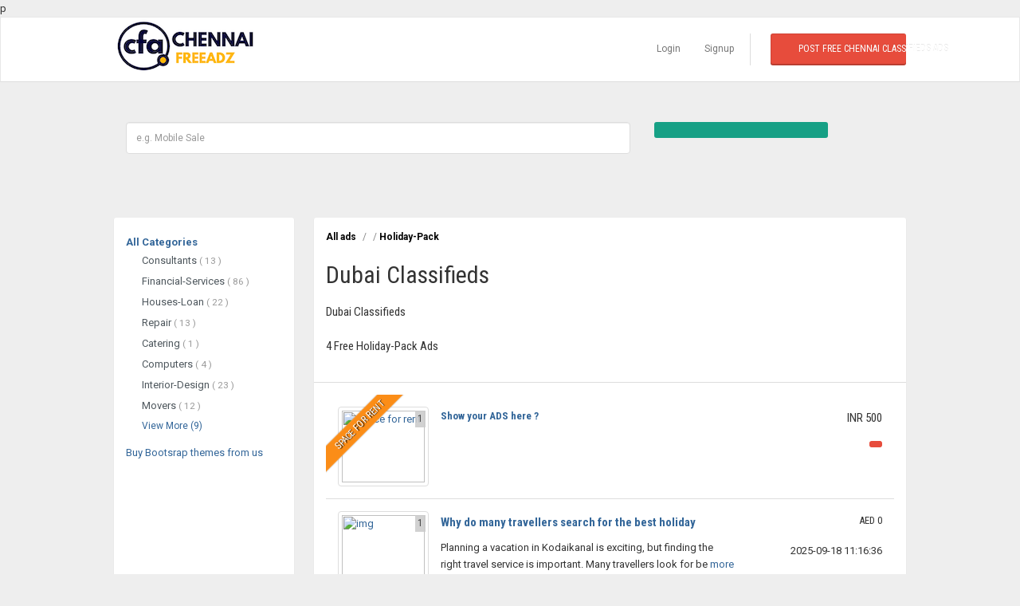

--- FILE ---
content_type: text/html; charset=UTF-8
request_url: https://chennaifreeadz.com/ads/22001/Holiday-Pack/1
body_size: 9000
content:
p<!DOCTYPE html>
<html lang="en">
<head>
<meta charset="utf-8">
<meta name="viewport" content="width=device-width, initial-scale=1.0">
<meta name="robots" content="index, follow">

<title>Dubai Classified | Dubai Desert Safari Offers and Dubai holday Tours, 20 Ads</title>
<meta name="Description" content="Packers and Movers in Dubai, Dubai Classifieds - Leading Classified sites in Dubai to find movers in dubai for furniture moving, cargo and house shifting.">



<link rel="next" href="https://www.chennaifreeadz.com/ads/22001/Holiday-Pack/1"/>




<!-- Fav and touch icons -->
<link rel="apple-touch-icon-precomposed" sizes="144x144" href="assets/ico/apple-touch-icon-144-precomposed.png">
<link rel="apple-touch-icon-precomposed" sizes="114x114" href="assets/ico/apple-touch-icon-114-precomposed.png">
<link rel="apple-touch-icon-precomposed" sizes="72x72" href="assets/ico/apple-touch-icon-72-precomposed.png">
<link rel="apple-touch-icon-precomposed" href="ico/apple-touch-icon-57-precomposed.png">
<link rel="shortcut icon" href="https://www.chennaifreeadz.com/assets/ico/favicon.png">

<script src="https://www.chennaifreeadz.com/assets/js/jquery.min.js"> </script>
<script src="https://www.chennaifreeadz.com/assets/js/lazyload.min.js"> </script>

<!-- Bootstrap core CSS -->
<link href="https://www.chennaifreeadz.com/assets/bootstrap/css/bootstrap.min.css" rel="stylesheet">

<!-- Custom styles for this template -->
<link href="https://www.chennaifreeadz.com/assets/css/style.css" rel="stylesheet">

<!-- styles needed for carousel slider -->
<link href="https://www.chennaifreeadz.com/assets/css/owl.carousel.css" rel="stylesheet">
<link href="https://www.chennaifreeadz.com/assets/css/owl.theme.css" rel="stylesheet">

<!-- Just for debugging purposes. -->
<!-- HTML5 shim and Respond.js IE8 support of HTML5 elements and media queries -->
<!--[if lt IE 9]>
      <script src="https://oss.maxcdn.com/libs/html5shiv/3.7.0/html5shiv.js"></script>
      <script src="https://oss.maxcdn.com/libs/respond.js/1.3.0/respond.min.js"></script>
<![endif]-->

<!-- include pace script for automatic web page progress bar  -->

<script>
    paceOptions = {
      elements: true
    };
</script>
<script src="https://www.chennaifreeadz.com/assets/js/pace.min.js"></script>


<meta name="msvalidate.01" content="24482C5C7A7E1F13ECF3241C46F2BEA3" />


<meta name="twitter:card" content="summary">
<meta name="twitter:site" content="@dubaifree2015">
<meta name="twitter:title" content="Chennai Classifieds">
<meta name="twitter:description" content="ChennaiFreeAdz - Fastest free classified ads website serving in Chennai to find free Chennai classifieds ad related to used cars, room rent, flat rent, jobs vacancy, movers, pest control, cleaning, SEO, Education, Yoga, Movers Dubai">
<meta name="twitter:image" content="https://www.chennaifreeadz.com/assets/images/logosmall.png">
<meta name="twitter:image:alt" content="Chennai Classifieds">

<!-- Global site tag (gtag.js) - Google Analytics -->
<!-- Global site tag (gtag.js) - Google Analytics -->
<script async src="https://www.googletagmanager.com/gtag/js?id=G-F56XK1FT0E"></script>
<script>
  window.dataLayer = window.dataLayer || [];
  function gtag(){dataLayer.push(arguments);}
  gtag('js', new Date());

  gtag('config', 'G-F56XK1FT0E');
</script>

</head>
<body>


    <div id="wrapper">

  <div class="header">

    <nav class="navbar   navbar-site navbar-default">
      <div class="container">
        <div class="navbar-header">
          <button data-target=".navbar-collapse" data-toggle="collapse" class="navbar-toggle" type="button"> <span class="sr-only">Toggle navigation</span> <span class="icon-bar"></span> <span class="icon-bar"></span> <span class="icon-bar"></span> </button>
          <a href="https://www.chennaifreeadz.com/" class="navbar-brand logo logo-title" title="Chennai Classifieds">
          <!-- Original Logo will be placed here  -->
          <span class="logo-icon">
             <img src="https://www.chennaifreeadz.com/assets/images/logosmall.png" alt="Chennai classified" />
          </span> </a>
        </div>
        <div class="navbar-collapse collapse">
          <ul class="nav navbar-nav navbar-right">

                        <li><a href="https://www.chennaifreeadz.com/login">Login</a></li>
            <li><a href="https://www.chennaifreeadz.com/signup">Signup</a></li>
                        <li class="postadd"><a class="btn btn-block   btn-border btn-post btn-danger" href="https://www.chennaifreeadz.com/post">
                   Post Free Chennai Classifieds Ads
            </a>
            </li>
          </ul>
        </div>
        <!--/.nav-collapse -->
      </div>
      <!-- /.container-fluid -->
    </nav>
  </div>
  <!-- /.header -->
<!-- -->

<script type="application/ld+json">
     {
        "@context": "http://schema.org",
        "@type": "Organization",
        "name": "Chennai Classifieds",
        "logo": "https://www.chennaifreeadz.com/assets/images/logosmall.png",
        "description": "Chennai Classifieds is your leading free classifieds website in Chennai to buy, sell and find anything. Find a properties, cars, jobs, or items for sale in Chennai.",
        "url": "https://chennaifreeadz.com/",
        "sameAs": [ "https://www.facebook.com/dubaifreeclassified",
                    "https://twitter.com/dubaifree2015"]
    }
</script>
<div class="search-row-wrapper">
    <div class="container ">
    <form action="https://www.chennaifreeadz.com/ads_search" method="get" name="fmsearchmini">
      <div class="col-lg-8 col-sm-8">    
        <input class="form-control keyword" 
               type="text" 
               placeholder="e.g. Mobile Sale" id="search_keyword" name="search_keyword">
      </div>
      <!--<div class="col-sm-4">
         <select name="search_category" id="search_category" class="form-control">
                          <option value="0" selected="selected"> Select a category... </option><option value="Vehicles" style="background-color:#E9E9E9;font-weight:bold;"
                                        disabled="disabled">
                                        - Accomodation - </option><option value="10001"> Bachelors </option><option value="10002"> Family-Sharing </option><option value="10003"> Flats </option><option value="10004"> Ladies</option><option value="10007"> Temporary </option><option value="Vehicles" style="background-color:#E9E9E9;font-weight:bold;"
                                        disabled="disabled">
                                        - Autos-Cars - </option><option value="20001"> Autos</option><option value="20002"> Motorcycles </option><option value="20003"> Used-Cars </option><option value="20004"> Boats</option><option value="20005"> Jeeps</option><option value="20006"> Road-Vehicles</option><option value="20007"> Motorcycles</option><option value="20008"> Trucks</option><option value="Vehicles" style="background-color:#E9E9E9;font-weight:bold;"
                                        disabled="disabled">
                                        - Books/Educations - </option><option value="30001"> Educational-Books </option><option value="30002"> Magazines</option><option value="70007"> Home-tution </option><option value="80001"> Career-Counseling </option><option value="80002"> Tution</option><option value="Vehicles" style="background-color:#E9E9E9;font-weight:bold;"
                                        disabled="disabled">
                                        - Busines Opportunities - </option><option value="40001"> Agents </option><option value="40002"> Home-Based-Business </option><option value="40003"> Imports-Exports </option><option value="40004"> Tele-marketing</option><option value="Vehicles" style="background-color:#E9E9E9;font-weight:bold;"
                                        disabled="disabled">
                                        - Computers and Software - </option><option value="60001"> Desktops </option><option value="60002"> Domain-Names </option><option value="60003"> Games </option><option value="60004"> Laptops </option><option value="60005"> SEO</option><option value="60006"> Website-Development-Design</option><option value="60007"> Softwares </option><option value="Vehicles" style="background-color:#E9E9E9;font-weight:bold;"
                                        disabled="disabled">
                                        - Services - </option><option value="11001"> Consultants</option><option value="11101"> Financial-Services</option><option value="15001"> Houses-Loan </option><option value="16001"> Repair </option><option value="16002"> Catering </option><option value="16003"> Computers</option><option value="16004"> Interior-Design </option><option value="16005"> Movers </option><option value="16006"> Pest-Control </option><option value="16007"> Photographers </option><option value="16008"> Pools </option><option value="22001"> Holiday-Pack</option><option value="50001"> Car-Lift</option><option value="70001"> Baby-Sitting </option><option value="70002"> Cleaning-Services </option><option value="70003"> Dish-Antenna </option><option value="70004"> Dry-Cleaners </option><option value="70005"> Electrica-Works </option><option value="70006"> Gardening </option><option value="70008"> Housemaid </option><option value="70009"> Painting </option><option value="70010"> Packers-Movers</option><option value="Vehicles" style="background-color:#E9E9E9;font-weight:bold;"
                                        disabled="disabled">
                                        - Electronics - </option><option value="90001"> Camera</option><option value="90002"> TVs</option><option value="90003"> MP3-Players</option><option value="90004"> Games</option><option value="90005"> Mobile Phone</option><option value="90006"> Tables</option><option value="Vehicles" style="background-color:#E9E9E9;font-weight:bold;"
                                        disabled="disabled">
                                        - Health/Beauty/Sports - </option><option value="12001"> Child-Care </option><option value="12002"> Health-Clubs</option><option value="12003"> Gyms </option><option value="12005"> Yoga</option><option value="19001"> Chess </option><option value="19002"> Cricket </option><option value="19003"> FootBall </option><option value="19004"> Indoor-Games </option><option value="Vehicles" style="background-color:#E9E9E9;font-weight:bold;"
                                        disabled="disabled">
                                        - Sales - </option><option value="13001"> Books </option><option value="13002"> Electronics </option><option value="13003"> Furniture </option><option value="13004"> House-Hold </option><option value="13005"> Music-Video-CD </option><option value="13006"> Sports-Equipments</option><option value="13007"> Mobile</option><option value="13008"> Used-Cars</option><option value="13009"> Computers</option><option value="Vehicles" style="background-color:#E9E9E9;font-weight:bold;"
                                        disabled="disabled">
                                        - Real Estate - </option><option value="15002"> Mortgage </option><option value="15003"> Office-Spaces</option><option value="1503"> Apartments-For-Sale</option><option value="1504"> Apartments-Rent-Lease</option><option value="Vehicles" style="background-color:#E9E9E9;font-weight:bold;"
                                        disabled="disabled">
                                        - Job Vacancy - </option><option value="17001"> Accounts-Finance</option><option value="17002"> Airline</option><option value="17003"> ArchitectureInteriors</option><option value="17004"> Automobiles</option><option value="17005"> Banking-Insurance</option><option value="17006"> Financial-Services</option><option value="17007"> Call-Center</option><option value="17008"> Construction</option><option value="17009"> Content-Journalism</option><option value="17010"> Planning-Consulting</option><option value="17011"> Engineering</option><option value="17012"> Export-Import-Merchandising</option><option value="17013"> Fashion</option><option value="17014"> Fresher-Trainee</option><option value="17015"> Guards-Security-Services</option><option value="17016"> Healthcare</option><option value="17017"> Hospitality</option><option value="17018"> Hotels-Restaurant</option><option value="17019"> Human-Resource-Admin</option><option value="17020"> IT-HARDWARE</option><option value="17021"> IT-SOFTWARE</option><option value="17023"> Marketing-Advertising-PR</option><option value="17024"> Government-Jobs</option><option value="17025"> Oil-Gas-Power</option><option value="17026"> Packaging</option><option value="17027"> Packaging</option><option value="17028"> Pharma-Biotech</option><option value="17029"> Purchase-Logistics-SupplyChain</option><option value="17030"> Retailing</option><option value="Vehicles" style="background-color:#E9E9E9;font-weight:bold;"
                                        disabled="disabled">
                                        - Job Wanteds - </option><option value="18001"> Accounts-Finance</option><option value="18003"> Architecture-Interiors</option><option value="18004"> Automobiles</option><option value="18005"> Banking-Insurance</option><option value="18006"> Banking-Financial</option><option value="18007"> Call-Center</option><option value="18008"> Construction</option><option value="18009"> Content-Journalism</option><option value="18011"> Engineering</option><option value="18012"> Export-Import</option><option value="18014"> Fresher-Trainee</option><option value="18015"> Guards-Security-Services</option><option value="18016"> Healthcare</option><option value="18017"> Hospitality</option><option value="18018"> Hotels-Restaurant</option><option value="18019"> Human-Resource</option><option value="18020"> I.T. - HARDWARE</option><option value="18021"> IT-SOFTWARE</option><option value="18022"> Industrial-Products</option><option value="18023"> Marketing</option><option value="18025"> Oil-Gas-Power</option><option value="18026"> Packaging</option><option value="18029"> Purchase</option><option value="18030"> Retailing</option>          </select>
      </div>-->
      <div class="col-sm-3">
        <button class="btn btn-block btn-primary  "> <span class="fa fa-search"></span> </button>
      </div>
      </form>
    </div>
  </div>


<div class="main-container">
    <div class="container">
      <div class="row">
        <div class="col-sm-3 page-sidebar">
          <aside>
            <div class="inner-box">
               <div class="categories-list  list-filter">
                <strong><a href=""><span class="fa fa-angle-left"></span> All Categories</a></strong>
                <ul class=" list-unstyled">
                  <li><span class="title">
                      
                              <strong> </strong></span>
                    <ul class="/list-unstyled long-list">

                       <li><a href="https://www.chennaifreeadz.com/ads/11001/Consultants/1" title="Consultants classified ads in Chennai" >Consultants<span class="count"> ( 13 ) </span></a></li><li><a href="https://www.chennaifreeadz.com/ads/11101/Financial-Services/1" title="Financial-Services classified ads in Chennai" >Financial-Services<span class="count"> ( 86 ) </span></a></li><li><a href="https://www.chennaifreeadz.com/ads/15001/Houses-Loan/1" title="Houses-Loan classified ads in Chennai" >Houses-Loan<span class="count"> ( 22 ) </span></a></li><li><a href="https://www.chennaifreeadz.com/ads/16001/Repair/1" title="Repair classified ads in Chennai" >Repair<span class="count"> ( 13 ) </span></a></li><li><a href="https://www.chennaifreeadz.com/ads/16002/Catering/1" title="Catering classified ads in Chennai" >Catering<span class="count"> ( 1 ) </span></a></li><li><a href="https://www.chennaifreeadz.com/ads/16003/Computers/1" title="Computers classified ads in Chennai" >Computers<span class="count"> ( 4 ) </span></a></li><li><a href="https://www.chennaifreeadz.com/ads/16004/Interior-Design/1" title="Interior-Design classified ads in Chennai" >Interior-Design<span class="count"> ( 23 ) </span></a></li><li><a href="https://www.chennaifreeadz.com/ads/16005/Movers/1" title="Movers classified ads in Chennai" >Movers<span class="count"> ( 12 ) </span></a></li><li><a href="https://www.chennaifreeadz.com/ads/16006/Pest-Control/1" title="Pest-Control classified ads in Chennai" >Pest-Control<span class="count"> ( 1 ) </span></a></li><li><a href="https://www.chennaifreeadz.com/ads/16007/Photographers/1" title="Photographers classified ads in Chennai" >Photographers<span class="count"> ( 1 ) </span></a></li><li><a href="https://www.chennaifreeadz.com/ads/22001/Holiday-Pack/1" title="Holiday-Pack classified ads in Chennai" >Holiday-Pack<span class="count"> ( 4 ) </span></a></li><li><a href="https://www.chennaifreeadz.com/ads/50001/Car-Lift/1" title="Car-Lift classified ads in Chennai" >Car-Lift<span class="count"> ( 1 ) </span></a></li><li><a href="https://www.chennaifreeadz.com/ads/70002/Cleaning-Services/1" title="Cleaning-Services classified ads in Chennai" >Cleaning-Services<span class="count"> ( 1 ) </span></a></li><li><a href="https://www.chennaifreeadz.com/ads/70004/Dry-Cleaners/1" title="Dry-Cleaners classified ads in Chennai" >Dry-Cleaners<span class="count"> ( 1 ) </span></a></li><li><a href="https://www.chennaifreeadz.com/ads/70005/Electrica-Works/1" title="Electrica-Works classified ads in Chennai" >Electrica-Works<span class="count"> ( 5 ) </span></a></li><li><a href="https://www.chennaifreeadz.com/ads/70006/Gardening/1" title="Gardening classified ads in Chennai" >Gardening<span class="count"> ( 42 ) </span></a></li><li><a href="https://www.chennaifreeadz.com/ads/70008/Housemaid/1" title="Housemaid classified ads in Chennai" >Housemaid<span class="count"> ( 1 ) </span></a></li>
                    </ul>
                  </li>
                </ul>
              </div>





              <div style="clear:both"></div>

<a href="https://wrapbootstrap.com/themes/page.1/sort.date/order.desc?ref=jshanawas"> Buy Bootsrap themes from us </a> <br /><br />

<script async src="//pagead2.googlesyndication.com/pagead/js/adsbygoogle.js"></script>
<!-- Response_DFC_Ads_1 -->
<ins class="adsbygoogle"
     style="display:block"
     data-ad-client="ca-pub-8293757772559371"
     data-ad-slot="2524002562"
     data-ad-format="auto"></ins>
<script>
(adsbygoogle = window.adsbygoogle || []).push({});
</script>



            </div>


<!-- Sponsor ads -->




<div class="inner-box">
               <div class="categories-list  list-filter">
                <ul class=" list-unstyled">
                  <li><span class="title">
                              <strong> Sponsor Ads</strong></span>
                              
                              
<a href="http://www.gokumbakonam.in" title="hotels in kumbakonam" rel="nofollow">Hotels in Kumbakonam</a> <br />
<a href="https://moversemiratesadz.com/" title="movers in sharjah" rel="nofollow">Movers and Packers Sharjah</a>                    <ul class="/list-unstyled long-list">

                       <li><a href="http://www.gokumbakonam.in" title="hotels in kumbakonam" rel="nofollow">Hotels in Kumbakonam</a> </li>
                       <li><a href="http://www.shahsql.wordpress.com" title="MYSQL Tutorials" rel="nofollow">MYSQL Tutorials</a> </li>
<li><a href="https://www.dubaifreeclassified.com/dubai-rooms" title="Flat sale in dubai" rel="nofollow">Flat sale in Dubai</a> </li>
                    <li><a href="https://www.dubaifreeclassified.com/dubai-rooms" title="Flat rent in dubai" rel="nofollow">Flat rent in Dubai</a> </li>
                    <li><a href="https://moversemiratesadz.com/international-movers-dubai" title="international movers in dubai" rel="nofollow">International Movers Dubai</a> </li>
                    <li><a href="https://www.emiratesadz.com/sharjah/classifieds" title="sharjah classifieds" rel="nofollow">Sharjah Classifieds</a> </li>


                    </ul>
                   </li>
                </ul>
              </div>
              
              <div class="categories-list  list-filter">
                <ul class=" list-unstyled">
                  <li><span class="title">
                              <strong> Sponsor Ads</strong></span>
                              
                              
<a href="http://www.gokumbakonam.in" title="hotels in kumbakonam" rel="nofollow">Hotels in Kumbakonam</a> <br />
<a href="https://moversemiratesadz.com/" title="movers in sharjah" rel="nofollow">Movers and Packers Sharjah</a>                   </li>
                </ul>
              </div>


<!-- Sponsor Ads End -->


            <!--/.categories-list-->
</div>

  <div class="inner-box">
            <h2> Do you get anything for sell ? </h2>
            <h4> <strong>Chennai Classifieds</strong> - No. 1 Fast & Responsive Site.
            <h5>Sell your products online FOR FREE*. It's easier than you think* !</h5>
            <a href="https://www.chennaifreeadz.com/post" class="btn btn-lg btn-border btn-post btn-danger">Post a Free Ad </a></div>


<div class="inner-box">
                          
                        Find more than 95,000+ free classifieds ads in Dubai            
</div>





          </aside>
        </div>
        <!--/.page-side-bar-->
        <div class="col-sm-9 page-content col-thin-left">


          <div class="category-list">
            <div class="tab-box ">

              <!-- Nav tabs -->

            </div>
            <!--/.tab-box-->

            <div class="listing-filter">
               <div class="pull-left col-xs-8">
               <!-- <div class="breadcrumb-list"> <a href="#" class="current"> <span>All ads</span></a> in New York <a href="#selectRegion" id="dropdownMenu1"  data-toggle="modal"> <span class="caret"></span> </a> </div> -->


<div class="breadcrumb-list"> <a href="#" class="current"> <span>All ads</span></a> / <a href="#" class="current"> 
<span>
    </span></a> / 
    <a href="#" class="current"> <span>Holiday-Pack</span></a>  
    </div>
<br />
<h1>Dubai Classifieds</h1>
<h2>Dubai Classifieds</h1>
<h2> 4 Free Holiday-Pack Ads </h2>


  </div>
              <div class="pull-right col-xs-6 text-right listing-view-action">
                  <span class="list-view active"><span class="  icon-th"></span></span>
                  <span class="compact-view"><span class=" icon-th-list  "></span></span>
                  <span class="grid-view "><span class=" icon-th-large "></span></span> </div>
              <div style="clear:both"></div>
            </div>
            <!--/.listing-filter-->

            <div class="adds-wrapper">

                <div class="tab-content">


<div class="item-list">



                    <div class="tab-pane active" id="allAds">


<!-- Space for Rent -->

<div class="item-list">
              <div class="cornerRibbons featuredAds">
 					 <a href="#">Space for Rent</a>
				</div>

                <div class="col-sm-2 no-padding photobox">
                  <div class="add-image"> <span class="photo-count">
                          <i class="fa fa-camera"></i> 1 </span>
                      <a href="https://www.chennaifreeadz.com/contact/0">
                          <img class="thumbnail no-margin" src="https://www.chennaifreeadz.com/assets/images/DFC_SpaceForRent.png" alt="space for rent"></a> </div>
                </div>
                <!--/.photobox-->
                <div class="col-sm-7 add-desc-box">
                  <div class="add-details">
                    <h3 class="add-title"> <a href="https://www.chennaifreeadz.com/contact/0">
Show your ADS here ?</a> </h3>
                   </div>
                </div>
                <!--/.add-desc-box-->
                <div class="col-sm-3 text-right  price-box">
                  <h2 class="item-price"> INR 500 </h2>
                  <a class="btn btn-danger  btn-sm make-favorite">
                      <i class="fa fa-certificate"></i> <span>Featured Ads</span> </a>
                  </div>
                <!--/.add-desc-box-->
              </div>

<!-- Space for Rent END -->

                        <div class="item-list">  
                    <div class="col-sm-2 no-padding photobox">
                      <div class="add-image">
                           <span class="photo-count">
                                <span class="fa fa-camera"></span>1</span>
                            <a href="https://www.chennaifreeadz.com/view/Holiday-Pack/572/why-do-many-travellers-search-for-the-best-holiday" rel="nofollow">
                                <img class="thumbnail no-margin" src="https://www.chennaifreeadz.com/adsimg/3bb76146a8dc5e0446d8515fdab9d8fa.jpg" alt="img">
                            </a>
                      </div>
                    </div>
                    <!--/.photobox-->
                    <div class="col-sm-7 add-desc-box">
                      <div class="add-details">
                        <h2 class="add-title"> <a href="https://www.chennaifreeadz.com/view/Holiday-Pack/572/why-do-many-travellers-search-for-the-best-holiday" rel="nofollow">
                            Why do many travellers search for the best holiday </a>
                        </h2>
                      </div>
                      <p>Planning a vacation in Kodaikanal is exciting, but finding the right travel service is important. Many travellers look for be<a href="https://www.chennaifreeadz.com/view/Holiday-Pack/572/why-do-many-travellers-search-for-the-best-holiday" rel="nofollow"> more </a></p>

                    </div>
                    <!--/.add-desc-box-->

                    <div class="col-sm-3 text-right  price-box">
                      <h3 class="item-price">AED 0 </h3>
                      2025-09-18 11:16:36
                       <!--<a class="btn btn-danger  btn-sm make-favorite">
                        <span class="fa fa-certificate"></span>
                        <span>Featured Ads</span> </a>
                      <a class="btn btn-default  btn-sm make-favorite"> <span class="fa fa-heart"></span>
                      <span>Save</span> </a> -->
                    </div>
                    <!--/.add-desc-box-->
                    </div><div class="item-list">  
                    <div class="col-sm-2 no-padding photobox">
                      <div class="add-image">
                           <span class="photo-count">
                                <span class="fa fa-camera"></span>1</span>
                            <a href="https://www.chennaifreeadz.com/view/Holiday-Pack/137/andaman-package-tour-from-kolkata" rel="nofollow">
                                <img class="thumbnail no-margin" src="https://www.chennaifreeadz.com/adsimg/e4e081a42f78f92172f2e45e97c277ff.jpg" alt="img">
                            </a>
                      </div>
                    </div>
                    <!--/.photobox-->
                    <div class="col-sm-7 add-desc-box">
                      <div class="add-details">
                        <h2 class="add-title"> <a href="https://www.chennaifreeadz.com/view/Holiday-Pack/137/andaman-package-tour-from-kolkata" rel="nofollow">
                            Andaman Package Tour from Kolkata </a>
                        </h2>
                      </div>
                      <p>Just 1,287 km away, the Andaman Islands are a tropical paradise waiting to be explored. With the Andaman package tour from Ko<a href="https://www.chennaifreeadz.com/view/Holiday-Pack/137/andaman-package-tour-from-kolkata" rel="nofollow"> more </a></p>

                    </div>
                    <!--/.add-desc-box-->

                    <div class="col-sm-3 text-right  price-box">
                      <h3 class="item-price">AED 26999 </h3>
                      2025-01-07 07:13:10
                       <!--<a class="btn btn-danger  btn-sm make-favorite">
                        <span class="fa fa-certificate"></span>
                        <span>Featured Ads</span> </a>
                      <a class="btn btn-default  btn-sm make-favorite"> <span class="fa fa-heart"></span>
                      <span>Save</span> </a> -->
                    </div>
                    <!--/.add-desc-box-->
                    </div><div class="item-list">  
                    <div class="col-sm-2 no-padding photobox">
                      <div class="add-image">
                           <span class="photo-count">
                                <span class="fa fa-camera"></span>1</span>
                            <a href="https://www.chennaifreeadz.com/view/Holiday-Pack/136/andaman-package-tour-from-kolkata" rel="nofollow">
                                <img class="thumbnail no-margin" src="https://www.chennaifreeadz.com/adsimg/b6d43ff9c2d741d1062b8d742806d9e8.jpg" alt="img">
                            </a>
                      </div>
                    </div>
                    <!--/.photobox-->
                    <div class="col-sm-7 add-desc-box">
                      <div class="add-details">
                        <h2 class="add-title"> <a href="https://www.chennaifreeadz.com/view/Holiday-Pack/136/andaman-package-tour-from-kolkata" rel="nofollow">
                            Andaman Package Tour from Kolkata </a>
                        </h2>
                      </div>
                      <p>Just 1,287 km away, the Andaman Islands are a tropical paradise waiting to be explored. With the Andaman package tour from Ko<a href="https://www.chennaifreeadz.com/view/Holiday-Pack/136/andaman-package-tour-from-kolkata" rel="nofollow"> more </a></p>

                    </div>
                    <!--/.add-desc-box-->

                    <div class="col-sm-3 text-right  price-box">
                      <h3 class="item-price">AED 26999 </h3>
                      2025-01-07 07:10:05
                       <!--<a class="btn btn-danger  btn-sm make-favorite">
                        <span class="fa fa-certificate"></span>
                        <span>Featured Ads</span> </a>
                      <a class="btn btn-default  btn-sm make-favorite"> <span class="fa fa-heart"></span>
                      <span>Save</span> </a> -->
                    </div>
                    <!--/.add-desc-box-->
                    </div><div class="item-list">  
                    <div class="col-sm-2 no-padding photobox">
                      <div class="add-image">
                           <span class="photo-count">
                                <span class="fa fa-camera"></span>1</span>
                            <a href="https://www.chennaifreeadz.com/view/Holiday-Pack/135/andaman-package-tour-from-kolkata" rel="nofollow">
                                <img class="thumbnail no-margin" src="https://www.chennaifreeadz.com/adsimg/32bfadf64563c5ea4c018523b361814e.jpg" alt="img">
                            </a>
                      </div>
                    </div>
                    <!--/.photobox-->
                    <div class="col-sm-7 add-desc-box">
                      <div class="add-details">
                        <h2 class="add-title"> <a href="https://www.chennaifreeadz.com/view/Holiday-Pack/135/andaman-package-tour-from-kolkata" rel="nofollow">
                            Andaman Package Tour from Kolkata </a>
                        </h2>
                      </div>
                      <p>Just 1,287 km away, the Andaman Islands are a tropical paradise waiting to be explored. With the Andaman package tour from Ko<a href="https://www.chennaifreeadz.com/view/Holiday-Pack/135/andaman-package-tour-from-kolkata" rel="nofollow"> more </a></p>

                    </div>
                    <!--/.add-desc-box-->

                    <div class="col-sm-3 text-right  price-box">
                      <h3 class="item-price">AED 26999 </h3>
                      2025-01-07 07:09:17
                       <!--<a class="btn btn-danger  btn-sm make-favorite">
                        <span class="fa fa-certificate"></span>
                        <span>Featured Ads</span> </a>
                      <a class="btn btn-default  btn-sm make-favorite"> <span class="fa fa-heart"></span>
                      <span>Save</span> </a> -->
                    </div>
                    <!--/.add-desc-box-->
                    </div>                        <div class="pagination-bar text-center">
<ul class="pagination">

<!-- Show pagination links -->
<li></li></ul>
</div>

                    </div>
                    <div class="tab-pane" id="businessAds"></div>
                    <div class="tab-pane" id="personalAds"></div>
                  </div>


            </div>
            <!--/.adds-wrapper-->





          </div>
          <!--/.pagination-bar -->

          <!-- Best Classifieds sites in Dubai - DubaiFreeClassified  -->
              
          <div class="post-promo text-center">
              
          
              
            <h2> Do you get anything for sell ? </h2>
            <h4> <strong>Chennai Classifieds</strong> - No. 1 Fast & Responsive Site, <strong>Dubai Classifieds            </strong></h4>
            <h5>Sell your products online FOR FREE*. It's easier than you think* !</h5>
            <a href="https://www.chennaifreeadz.com/post" class="btn btn-lg btn-border btn-post btn-danger">Post a Free Ad </a></div>
            <br />
            <p>Packers and Movers in Dubai, Dubai Classifieds - Leading Classified sites in Dubai to find movers in dubai for furniture moving, cargo and house shifting.  Best Classifieds sites in Dubai - DubaiFreeClassified
            </p>

        </div>
        <!--/.page-content-->

      </div>
    </div>
  </div>





<script>
var acc = document.getElementsByClassName("accordion-faq");
var i;

for (i = 0; i < acc.length; i++) {
  acc[i].addEventListener("click", function() {
    this.classList.toggle("active");
    var panel = this.nextElementSibling;
    if (panel.style.maxHeight) {
      panel.style.maxHeight = null;
    } else {
      panel.style.maxHeight = panel.scrollHeight + "px";
    } 
  });
}
</script>
  <!-- /.page-info -->

  <div class="page-bottom-info">
      <div class="page-bottom-info-inner">

      	<div class="page-bottom-info-content text-center">
            <h4 class="h4spl"><strong>Trade Safely</strong> : advise only buying and selling with people you can meet</h4>

        </div>

      </div>
  </div>


  <div class="footer" id="footer">
    <div class="container">
      <ul class=" pull-left navbar-link footer-nav">
        <li><a href="https://www.chennaifreeadz.com" title="chennai classifieds"> Home </a>
            <a href="https://www.chennaifreeadz.com/tc">  Terms </a>
            <a href="https://www.chennaifreeadz.com/privacy"> Privacy Policy </a>
            <a href="https://www.chennaifreeadz.com/contact/0"> Contact us </a>
            <a href="https://www.movers.emiratesadz.com/" target="_blank" title="packers and movers dubai" rel=”nofollow”>Movers Dubai</a>
                        <a href="http://www.emiratesadz.com/sharjah/classifieds?utm_source=dubaifreeclassified&utm_medium=banner&utm_campaign=DFCHPBannerLink" target="_blank" title="sharjah classifieds">Sharjah Classifieds</a>
<a href="http://www.facebook.com/dubaifreeclassified" target="_blank">
                <i class="fa fa-facebook"></i> </a>
                <a href="http://www.twitter.com/dubaifree2015" target="_blank">
                <i class="fa fa-twitter"></i> </a>
      </ul>
      <ul class=" pull-right navbar-link footer-nav">
        <li> &copy; 2023 CHENNAIFREEADZ </li>
      </ul>
    </div>

  </div>
  <!-- /.footer -->
</div>
<!-- /.wrapper -->

<!-- Le javascript
================================================== -->

<!-- Placed at the end of the document so the pages load faster -->
<script src="//ajax.aspnetcdn.com/ajax/jquery.validate/1.9/jquery.validate.min.js"></script>

<script src="https://www.chennaifreeadz.com/assets/js/form-validation.js"></script>
<script src="https://www.chennaifreeadz.com/assets/bootstrap/js/bootstrap.min.js"></script>

<!-- include carousel slider plugin  -->
<script src="https://www.chennaifreeadz.com/assets/js/owl.carousel.min.js"></script>

<!-- include equal height plugin  -->
<script src="https://www.chennaifreeadz.com/assets/js/jquery.matchHeight-min.js"></script>

<!-- include jquery list shorting plugin plugin  -->
<script src="https://www.chennaifreeadz.com/assets/js/hideMaxListItem.js"></script>

<!-- include jquery.fs plugin for custom scroller and selecter  -->
<script src="https://www.chennaifreeadz.com/assets/plugins/jquery.fs.scroller/jquery.fs.scroller.js"></script>
<script src="https://www.chennaifreeadz.com/assets/plugins/jquery.fs.selecter/jquery.fs.selecter.js"></script>


<!-- include custom script for site  -->
<script src="https://www.chennaifreeadz.com/assets/js/script.js"></script>




<!-- include jquery autocomplete plugin  -->

<script type="text/javascript" src="https://www.chennaifreeadz.com/assets/plugins/autocomplete/jquery.mockjax.js"></script>
<!--<script type="text/javascript" src="https://www.chennaifreeadz.com/assets/plugins/autocomplete/jquery.autocomplete.js"></script> -->
<script type="text/javascript" src="https://www.chennaifreeadz.com/assets/plugins/autocomplete/usastates.js"></script>

<!-- <script type="text/javascript" src="https://www.chennaifreeadz.com/assets/plugins/autocomplete/autocomplete-demo.js"></script> -->



</body>
</html>


--- FILE ---
content_type: text/html; charset=utf-8
request_url: https://www.google.com/recaptcha/api2/aframe
body_size: 259
content:
<!DOCTYPE HTML><html><head><meta http-equiv="content-type" content="text/html; charset=UTF-8"></head><body><script nonce="GOMwZNBZLaNux1N5fMTd3g">/** Anti-fraud and anti-abuse applications only. See google.com/recaptcha */ try{var clients={'sodar':'https://pagead2.googlesyndication.com/pagead/sodar?'};window.addEventListener("message",function(a){try{if(a.source===window.parent){var b=JSON.parse(a.data);var c=clients[b['id']];if(c){var d=document.createElement('img');d.src=c+b['params']+'&rc='+(localStorage.getItem("rc::a")?sessionStorage.getItem("rc::b"):"");window.document.body.appendChild(d);sessionStorage.setItem("rc::e",parseInt(sessionStorage.getItem("rc::e")||0)+1);localStorage.setItem("rc::h",'1768794063935');}}}catch(b){}});window.parent.postMessage("_grecaptcha_ready", "*");}catch(b){}</script></body></html>

--- FILE ---
content_type: text/css
request_url: https://www.chennaifreeadz.com/assets/css/style.css
body_size: 13424
content:
@charset "utf-8";
/* =============================================================== */

/*
 *
 *   BOOTCLASIFIED - Responsive Classified Theme
 *   Copyright 2015 tanimdesign.net
 *
*/

/* 	TABLE CONTENT

1. 	 IMPORT
2.   FOUNDATION
3. 	 TYPOGRAPHY + GLOBAL CLASS
4. 	 CUSTOMIZE BOOTSTRAP  [ MODAL + INPUT FORM ELEMENT + BUTTON + ALERT ]
5. 	 CUSTOMIZE NAVBAR  [ Main Navigation   ]
6. 	 HOME CONTENT START
7.	 CATEGORY INTRO
8. 	 CATEGORY LIST
9. 	 CATEGORY SIDEBAR
10.  ADS DETAILS
11.  LOGIN
12.  SIGNUP
13.  POST ADS
13.  PAGE INTO
15.  FOOTER
16.  USER DASHBOARD
17.  USER PANEL || ACCOUNT
18.  WEB PAGE PROGRESS BAR CSS
19.  CUSTOM RESPONSIVE
20.  USER PANEL || ACCOUNT
20.  CONTACT || ABOUT
21.  Index V2

/* =============================================================== */
/* IMPORT
/* =============================================================== */

@import url("font-awesome.css");            /* Font Awesome Icon */
@import url("fontello.css");            /* Font Awesome Icon */
@import url("longshadow.css");					/* Template Theme color skin */
@import url("../plugins/jquery.fs.scroller/jquery.fs.scroller.css");					/* jquery.fs.scroller */
@import url("../plugins/jquery.fs.selecter/jquery.fs.selecter.css");					/* jquery.fs.scroller */
@import url(https://fonts.googleapis.com/css?family=Open+Sans+Condensed:300,700); /* google webfont */
@import url(https://fonts.googleapis.com/css?family=Roboto:100,200,300,400,500,600,700|Roboto+Condensed:300,400,700);

/* =============================================================== */
/* FOUNDATION
/* =============================================================== */

/*
Base Theme Color || If you want to replace a specific known color

@dividerColor:       #e6e6e6;

@linkColor:          #369;
@linkHoverColor:     #FA7722;

@primaryTextColor	 #333
@secondaryTextColor: #4e575d;

@btn-default  		 #BDC3C7;
@btn-default:hover 	 #CACFD2;

@btn-primary  		 #16A085;
@btn-primary:hover   #149078

@btn-info 			 #e4cb65
@btn-info:hover      #C1AC59;

@btn-danger 		 #E74C3C;
@btn-danger:hover	 #EC7063;

@btn-success		 #2ECC71;
@btn-success:hover	 #58D68D;


*/

@media (min-width:1024px) {
  .container {
    max-width: 1024px;
  }
}



a {
  color: #369;
  outline: none !important;
  -moz-transition: all .2s ease-in;
  -webkit-transition: all .2s ease-in;
  -o-transition: all .2s ease-in;
  transition: all .2s ease-in;
}

a:hover, a:focus {
  text-decoration: none;
  cursor: pointer;
  color: #FA7722;
}

ul, ol {
  list-style: none;
  margin: 0;
  padding: 0;
}

body {
  margin: 0;
  padding: 0;
  color: #333;
  font-family: 'Roboto', sans-serif;
  font-size: 13px;
  line-height: 21px;
  position: relative;
}

body, html, #wrapper {
  height: 100%;
  width: 100%;
}
/* =============================================================== */
/* TYPOGRAPHY + GLOBAL CLASS
/* =============================================================== */

h1, h2, h3, h4, h5, h6 {
  font-family: Roboto Condensed, Helvetica Neue,  Helvetica, sans-serif ;
  font-weight: normal;
  margin: 0;
  padding-bottom: 15px;
}

h1 {
  font-size: 30px;
  line-height: 35px;
}


.viewtitle {
  font-size: 22px;
  line-height: 35px;
}

h2 {
  font-size: 15px;
  line-height: 28px;
}

h3 {
  font-size: 13px;
  line-height: 24px;
}

h4 {
  font-size: 11px;
  line-height: 20px;
}

.h4spl {
  font-size: 28px;
  line-height: 20px;
}

h5 {
  font-size: 10px;
  line-height: 20px;
}

h6 {
  font-size: 10px;
  line-height: 20px;
}

.title-2 {
  border-bottom: 1px solid #e6e6e6;
  font-size: 18px;
  margin-bottom: 20px;
  text-transform: uppercase;
}

.title-2 span {
  font-weight: lighter;
}

.title-5 {
  font-family: Roboto, Helvetica, Arial, sans-serif;
  border-bottom: 1px solid #ebebeb;
  color: #080808;
  font-size: 16px;
  font-weight: 400;
  margin: 0 0 20px;
  padding: 0 0 20px;
  text-transform: uppercase;
}
/* Helper class */
.uppercase {
  text-transform: uppercase;
}

.relative {
  position: relative;
}

.no-margin {
  margin: 0 !important;
}

.no-padding {
  padding: 0 !important;
}

.no-border {
  border: 0;
}

.width100, .w100 {
  width: 100%;
}

.hw100 {
  height: 100%;
  width: 100%;
}

.dtable {
  display: table;
}

.dtable-cell {
  display: table-cell;
  vertical-align: middle;
}


hr.small {
    background-color: #000;
    height: 2px;
	margin-top:30px;
	margin-bottom:30px;
    width: 44px;
}

.text-hr {
    margin-bottom: 60px !important;
    margin-top: 0 !important;
}

/* ================================================================== */
/* CUSTOMIZE THE BOOTSTRAP MODAL + INPUT FORM ELEMENT + BUTTON + ALERT
/* ================================================================== */

.form-control:focus {
  border-color: #16a085;
  box-shadow: 0 1px 0 #16a085, 0 -1px 0 #16a085, -1px 0 0 #16a085, 1px 0 0 #16a085;
  -webkit-box-shadow: 0 1px 0 #16a085, 0 -1px 0 #16a085, -1px 0 0 #16a085, 1px 0 0 #16a085;
  -moz--box-shadow: 0 1px 0 #16a085, 0 -1px 0 #16a085, -1px 0 0 #16a085, 1px 0 0 #16a085;
  outline: 0 none;
}

form input[type="text"], form input[type="email"], form input[type="password"] {
  height: 40px;
}

.form-control {
}

p.required, .required sup {
  color: #e74c3c;
}

.btn {
  border: medium none;
  -webkit-border-radius: 3px;
  -moz-border-radius: 3px;
  border-radius: 3px;
  font-weight: normal;
  line-height: 1.4;
  padding: 10px 12px;
  transition: all 0.25s linear 0s;
  -webkit-transition: all 0.25s linear 0s;
  -moz-transition: all 0.25s linear 0s;
  -ms-transition: all 0.25s linear 0s;
  -o-transition: all 0.25s linear 0s;
}

.btn-shaded {
  box-shadow: 0 -1px 0 rgba(0, 0, 0, 0.1) inset, 0 1px 0 rgba(0, 0, 0, 0.05) inset, 0 2px 0 rgba(255, 255, 255, 0.3) inset;
  -webkit-box-shadow: 0 -1px 0 rgba(0, 0, 0, 0.1) inset, 0 1px 0 rgba(0, 0, 0, 0.05) inset, 0 2px 0 rgba(255, 255, 255, 0.3) inset;
}

.btn-lg {
  -webkit-border-radius: 3px;
  -moz-border-radius: 3px;
  border-radius: 3px;
  font-size: 18px;
  line-height: 1.33;
  padding: 10px 16px;
}

.btn-sm {
  -webkit-border-radius: 3px;
  -moz-border-radius: 3px;
  border-radius: 3px;
  font-size: 13px;
  line-height: 1.5;
  padding: 4px 8px;
}

.btn-xs {
  -webkit-border-radius: 3px;
  -moz-border-radius: 3px;
  border-radius: 3px;
  font-size: 12px;
  line-height: 1.5;
  padding: 1px 5px;
}

.btn-lg {
  -webkit-border-radius: 3px;
  -moz-border-radius: 3px;
  border-radius: 4px;
  font-size: 16px;
  line-height: 1.471;
  padding: 10px 20px;
}

.btn-thin {
  border: 1px solid #BDC3C7;
  color: #BDC3C7;
  background: none;
}

.btn-default {
  background-color: #BDC3C7;
  color: #FFFFFF;
}

.btn-default:hover, .btn-default:focus, .btn-default:active, .btn-default.active, .open .dropdown-toggle.btn-default {
  background-color: #CACFD2;
  border-color: #CACFD2;
  color: #FFFFFF;
}

.btn-default:active, .btn-default.active, .open .dropdown-toggle.btn-default {
  background: #A1A6A9;
}

.btn-default.disabled, .btn-default[disabled], fieldset[disabled] .btn-default, .btn-default.disabled:hover, .btn-default[disabled]:hover, fieldset[disabled] .btn-default:hover, .btn-default.disabled:focus, .btn-default[disabled]:focus, fieldset[disabled] .btn-default:focus, .btn-default.disabled:active, .btn-default[disabled]:active, fieldset[disabled] .btn-default:active, .btn-default.disabled.active, .btn-default.active[disabled], fieldset[disabled] .btn-default.active {
  background-color: #BDC3C7;
}

.btn-primary {
  background-color: #16A085;
  border-color: #16A085;
  color: #fff;
}

.btn-primary:hover, .btn-primary:focus, .btn-primary:active, .btn-primary.active, .open .dropdown-toggle.btn-primary {
  background-color: #149078;
  border-color: #149078;
  color: #FFFFFF;
}

.btn-primary-dark {
  background-color: #028c71;
  border-color: #028c71;
  color: #fff;
}

.btn-primary-dark:hover, .btn-primary-dark:focus, .btn-primary-dark:active, .btn-primary-dark.active, .open .dropdown-toggle.btn-primary-dark {
  background-color: #008166;
  border-color: #008166;
  color: #FFFFFF;
}

.btn-info {
  background-color: #e4cb65;
  color: #FFFFFF;
}

.btn-info:hover, .btn-info:focus, .btn-info:active, .btn-info.active, .open .dropdown-toggle.btn-info {
  background-color: #C1AC59;
  border-color: #C1AC59;
  color: #FFFFFF;
}

.btn-info:active, .btn-info.active, .open .dropdown-toggle.btn-info {
  background: #C1AC59;
}

.btn-info.disabled, .btn-info[disabled], fieldset[disabled] .btn-info, .btn-info.disabled:hover, .btn-info[disabled]:hover, fieldset[disabled] .btn-info:hover, .btn-info.disabled:focus, .btn-info[disabled]:focus, fieldset[disabled] .btn-info:focus, .btn-info.disabled:active, .btn-info[disabled]:active, fieldset[disabled] .btn-info:active, .btn-info.disabled.active, .btn-info.active[disabled], fieldset[disabled] .btn-info.active {
  background-color: #3498DB;
}

.btn-danger {
  background-color: #E74C3C;
  color: #FFFFFF;
}

.btn-danger:hover, .btn-danger:focus, .btn-danger:active, .btn-danger.active, .open .dropdown-toggle.btn-danger, .btn-post:hover, .btn-post:active {
  background-color: #EC7063;
  border-color: #EC7063;
  color: #FFFFFF;
}

.btn-danger:active, .btn-danger.active, .open .dropdown-toggle.btn-danger {
  background: #C44133;
}

.btn-danger.disabled, .btn-danger[disabled], fieldset[disabled] .btn-danger, .btn-danger.disabled:hover, .btn-danger[disabled]:hover, fieldset[disabled] .btn-danger:hover, .btn-danger.disabled:focus, .btn-danger[disabled]:focus, fieldset[disabled] .btn-danger:focus, .btn-danger.disabled:active, .btn-danger[disabled]:active, fieldset[disabled] .btn-danger:active, .btn-danger.disabled.active, .btn-danger.active[disabled], fieldset[disabled] .btn-danger.active {
  background-color: #E74C3C;
}

btn-post:hover, .btn-post:focus, .btn-post:active, .btn-post.active, .open .dropdown-toggle.btn-post, .btn-post:hover, .btn-post:active {
  background-color: #EC7063 !important;
  border-color: #EC7063!important;
  color: #FFFFFF!important;
}

.btn-success {
  background-color: #2ECC71;
  color: #FFFFFF;
}

.btn-success:hover, .btn-success:focus, .btn-success:active, .btn-success.active, .open .dropdown-toggle.btn-success {
  background-color: #58D68D;
  border-color: #58D68D;
  color: #FFFFFF;
}





.btn-success:active, .btn-success.active, .open .dropdown-toggle.btn-success {
  background: #27AD60;
}

.btn-success.disabled, .btn-success[disabled], fieldset[disabled] .btn-success, .btn-success.disabled:hover, .btn-success[disabled]:hover, fieldset[disabled] .btn-success:hover, .btn-success.disabled:focus, .btn-success[disabled]:focus, fieldset[disabled] .btn-success:focus, .btn-success.disabled:active, .btn-success[disabled]:active, fieldset[disabled] .btn-success:active, .btn-success.disabled.active, .btn-success.active[disabled], fieldset[disabled] .btn-success.active {
  background-color: #2ECC71;
}

.btn-warning {
  background-color: #F1C40F;
  color: #FFFFFF;
}

.btn-warning:hover, .btn-warning:focus, .btn-warning:active, .btn-warning.active, .open .dropdown-toggle.btn-warning {
  background-color: #F5D313;
  border-color: #F5D313;
  color: #FFFFFF;
}

.btn-warning:active, .btn-warning.active, .open .dropdown-toggle.btn-warning {
  background: #CDA70D;
}

.btn-warning.disabled, .btn-warning[disabled], fieldset[disabled] .btn-warning, .btn-warning.disabled:hover, .btn-warning[disabled]:hover, fieldset[disabled] .btn-warning:hover, .btn-warning.disabled:focus, .btn-warning[disabled]:focus, fieldset[disabled] .btn-warning:focus, .btn-warning.disabled:active, .btn-warning[disabled]:active, fieldset[disabled] .btn-warning:active, .btn-warning.disabled.active, .btn-warning.active[disabled], fieldset[disabled] .btn-warning.active {
  background-color: #F1C40F;
}

.btn-inverse {
  background-color: #34495E;
  color: #FFFFFF;
}

.btn-inverse:hover, .btn-inverse:focus, .btn-inverse:active, .btn-inverse.active, .open .dropdown-toggle.btn-inverse {
  background-color: #415B76;
  border-color: #415B76;
  color: #FFFFFF;
}

.btn-inverse:active, .btn-inverse.active, .open .dropdown-toggle.btn-inverse {
  background: #2C3E50;
}

.btn-inverse.disabled, .btn-inverse[disabled], fieldset[disabled] .btn-inverse, .btn-inverse.disabled:hover, .btn-inverse[disabled]:hover, fieldset[disabled] .btn-inverse:hover, .btn-inverse.disabled:focus, .btn-inverse[disabled]:focus, fieldset[disabled] .btn-inverse:focus, .btn-inverse.disabled:active, .btn-inverse[disabled]:active, fieldset[disabled] .btn-inverse:active, .btn-inverse.disabled.active, .btn-inverse.active[disabled], fieldset[disabled] .btn-inverse.active {
  background-color: #34495E;
}

.fb_button {
  background: #658AD0;
  color: #FFFFFF;
  display: block;
  text-align: center;
  text-decoration: none;
}

.btn-fb {
  background: #658AD0;
  color: #FFFFFF;
}

.fb_button:hover, .btn-fb:hover {
  background: #4E6FAE;
  color: #fff;
  text-decoration: none;
}

.btn-tw {
  background: #1DADEB;
  color: #FFFFFF;
}

.btn-tw:hover {
  background: #35C5FF;
  color: #fff;
  text-decoration: none;
}

.form-control {
  background-color: #fff;
  background-image: none;
  border: 1px solid #ddd;
  border-radius: 4px;
  box-shadow: 0 1px 1px rgba(0, 0, 0, 0.075) inset;
  color: #555;
  display: block;
  font-size: 12px;
  height: 43px;
  line-height: 1.42857;
  padding: 6px 12px;
  transition: border-color 0.15s ease-in-out 0s, box-shadow 0.15s ease-in-out 0s;
  width: 100%;
}

.btn-border {
  box-shadow: 0 -2px 0 rgba(0, 0, 0, 0.2) inset, 1px 1px 0 rgba(0, 0, 0, 0.1) inset;
  color: #ffffff;
  text-shadow: 0 -1px 0 rgba(0, 0, 0, 0.1);
}

.btn-post {
  font-family: roboto condensed, Helvetica Neue, Helvetica, sans-serif;
  font-weight: normal;
  text-transform: uppercase;
}


/* ================================================================== */
/* CUSTOMIZE NAVBAR
/* ================================================================== */


@media (max-width: 767px) {
  .navbar-site {
    background: none repeat scroll 0 0 #fff;
    border-radius: 0;
    height: auto;
    margin-bottom: 0 !important;
    min-height: 80px;
  }

  .navbar-header {
    min-height: 80px;
    border-bottom: 1px solid #ddd;
  }

  .navbar-site .navbar-toggle {
    margin-top: 25px;
  }
}

.navbar-header img {
    max-height: 90px;
}

@media (min-width: 768px) {
  .logo {
    height: 80px;
    line-height: normal;
  }

  .header {
    height: auto;
    background: #fff;
  }

  .navbar-site {
    margin-bottom: 0 !important;
    height: auto;
    background: #fff;
    border-radius: 0;
    border-bottom: solid 1px #ddd;
  }

  .navbar-right {
    margin-top: 20px;
  }

  .navbar-nav > li > a {
    border-radius: 3px;
    box-sizing: border-box;
    color: #333;
    font-size: 12px;
    height: 40px;
    line-height: normal;
    padding: 12px 15px 12px 15px;
  }

  .nav > li.active, .nav > li > a:hover, .nav > li > a:focus, .nav > li:hover > a, .navbar-default .navbar-nav > .open > a, .navbar-default .navbar-nav > .open > a:hover, .navbar-default .navbar-nav > .open > a:focus {
    background: none;
  }

  .navbar-nav > li > a:hover {
    color: #000;
  }

  .navbar-nav > li.postadd {
    padding-left: 25px;
    margin-left: 5px;
    border-left: solid 1px #ddd;
  }

  .navbar-nav > li.postadd a {
    border-radius: 3px;
    box-sizing: border-box;
    color: #fff;
    font-size: 12px;
    height: 40px;
    line-height: normal;
    padding: 12px 35px;
    text-transform: uppercase;
    width: 170px;
  }

/* usermenu */

  li .user-menu {
    padding: 0;
    transition: all 0.2s linear 0s;
  }

  li.open .user-menu {
    padding: 0 0;
  }

  li .user-menu li a {
    font-size: 11px;
    letter-spacing: 0.55px;
    clear: both;
    display: block;
    font-weight: 400;
    line-height: 1.42857;
    padding: 5px 10px;
    text-transform: inherit;
    white-space: nowrap;
  }

  li .user-menu li i {
    margin-right: 5px;
    color: #999999;
    font-size: 120%;
    transition: all 0.2s linear 0s;
  }

  li .user-menu li:hover i {
    color: #2a3744;
  }

  li .dropdown-menu.user-menu > .active > a, .dropdown-menu.user-menu > .active > a:focus {
    background: #EEEEEE;
    font-weight: bold;
    color: #2a3744;
  }

  .navbar-nav .open > a, .navbar-nav .open > a:hover, .navbar-nav .open > a:focus {
    background: none;
  }
}

/* ================================================================== */
/* HOME CONTENT START
/* ================================================================== */

body {
  background: #EEEEEE;
}

.logo, .logo-title {
  font-family: Open Sans Condensed, Helvetica Neue, sans-serif;
  font-size: 28px;
  font-weight: bold;
  text-transform: uppercase;
  color: #16A085;
}

.logo span, .logo-title span {
  font-weight: lighter;
}

.logo-title {
  padding-top: 0px;
}

/* INTRO SEARCH PANEL */
.intro {
  width: 100%;
  background: url(../../images/bg3.jpg);
  background-position: center top;
  background-repeat: no-repeat;
  background-size: cover;
  height: 350px;
  transition: all 400ms cubic-bezier(0.25, 0.1, 0.25, 1) 0s;
  -webkit-transition: all 400ms cubic-bezier(0.25, 0.1, 0.25, 1) 0s;
}

.intro .container {
  max-width: 800px;
}

.intro h1, .intro-title {
  color: #fff;
  font-family: Roboto;
  font-size: 44px;
  font-weight: bold;
  letter-spacing: -0.3px;
  margin-bottom: 10px;
  padding-bottom: 0;
  text-shadow: 1px 1px 0 rgba(0, 0, 0, 0.2);
  text-transform: uppercase;
  transition: font 400ms cubic-bezier(0.25, 0.1, 0.25, 1) 0s;
}

.intro p {
  color: #e8eced;
  font-size: 18px;
  font-weight: 300;
  text-shadow: 0 1px 1px rgba(0, 0, 0, 0.2);
}

.content-search {
  display: block;
  clear: both;
  padding: 30px 0 0;
}

.content-search input.form-control, .content-search button {
  height: 44px;
}

.search-row {
  max-width: 800px;
  margin-left: auto;
  margin-right: auto;
  margin-top: 30px;
}

.search-row .search-col {
  padding: 0;
  position: relative;
}

.search-row .search-col .form-control, .search-row button.btn-search {
  border-radius: 0;
  border: 0;
  height: 48px;
  margin-bottom: 0;
}

.search-row .search-col .form-control {
  box-shadow: none !important;
}

.locinput {
  border-right: solid 1px #ddd !important;
}

button.btn-search {
  border-radius: 0 !important;
  font-size: 18px;
  height: 48px;
  letter-spacing: -0.5px;
  text-shadow: 0 2px 2px #20a759;
  -webkit-text-shadow: 0 2px 2px #20a759;
  text-transform: uppercase;
}

.has-icon {
  padding-left: 40px;
}

.icon-append {
  color: #949494;
  font-size: 18px;
  left: 8px;
  position: absolute;
  top: 16px;
}

.search-row .search-col:first-child .form-control {
  border-radius: 3px 0 0 3px;
}

.search-row .btn-search {
  border-radius: 0 3px 3px 0 !important;
}

@media (max-width:767px) {
  .locinput {
    border-right: none !important;
    border-bottom: solid 1px #ddd !important;
  }

  .intro h1 {
    font-size: 30px;
    margin-bottom: 10px;
    padding-bottom: 0;
    line-height: 34px;
  }

  .intro p {
    color: #e8eced;
    font-size: 16px;
    line-height: normal;
  }
}

.autocomplete-suggestions {
  background: #fff;
  max-height: 30px;
  overflow-y: auto;
  border: solid 1px #ddd;
  border-radius: 3px;
}

.autocomplete-suggestions .autocomplete-suggestion {
  padding: 10px 15px;
 /* for global */
  cursor: pointer;
  border-bottom: 1px solid #cccccc;
  padding: 10px 15px 10px 30px;
 /* for only icon  */
  position: relative;
}
/* for only icon  */
.autocomplete-suggestions .autocomplete-suggestion:after {
  color: #949494;
  content: "\e8d4";
  font-family: fontello;
  font-style: normal;
  font-weight: normal;
  left: 6px;
  margin: 0 0 0 10px;
  position: absolute;
  text-decoration: none;
  top: 10px;
}

.autocomplete-suggestions .autocomplete-suggestion:hover {
  background: #eeeeee;
  color: #222222;
  cursor: pointer;
  display: block;
  font-size: 13px;
}
/* side bar */

.main-container {
  min-heightheight: 70%;
 /* fallback if needed */
  min-height: calc(100% - 220px);
  padding: 30px 0;
}

.inner-box {
  background: none repeat scroll 0 0 #FFFFFF;
  border-radius: 3px 3px;
  box-shadow: 0 1px 3px 0 rgba(0, 0, 0, 0.1);
  -webkit-box-shadow: 0 1px 3px 0 rgba(0, 0, 0, 0.1);
  box-shadow: 0 1px 1px rgba(180, 180, 180, 0.5);
  margin-bottom: 30px;
  padding: 20px 15px;
}

.inner-box.add {
  background: none repeat scroll 0 0 #FFFFFF;
  border-radius: 3px 3px;
  box-shadow: 0 1px 3px 0 rgba(0, 0, 0, 0.1);
  -webkit-box-shadow: 0 1px 3px 0 rgba(0, 0, 0, 0.1);
  margin-bottom: 30px;
  padding: 5px;
}


.inner-box.has-ad, .page-content .inner-box.has-aff  {
  background: none repeat scroll 0 0 #FFFFFF;
  border-radius: 3px 3px;
  box-shadow: 0 1px 3px 0 rgba(0, 0, 0, 0.1);
  -webkit-box-shadow: 0 1px 3px 0 rgba(0, 0, 0, 0.1);
  margin-bottom: 30px;
  padding: 5px;
}

.inner-box.add img {
  width: 100%;
}

.nav-pills .name {
  display: inline-block;
}
/* cat listing */
.page-content .inner-box {
  overflow: auto;
  padding: 15px;
}

.inner-box.category-content {
  padding-bottom: 0;
}

.cat-list {
  display: block;
  margin-bottom: 30px;
  line-height: 24px;
}

.cat-list h3, .title-3 {
  font-family: Open Sans Condensed, Helvetica Neue, sans-serif;
  font-weight: bold;
  text-transform: uppercase;
}

.cat-list h3 a, .cat-list h3 {
  color: #03876D;
  position: relative;
}

.cat-list-border h3 {
  border-bottom: 1px solid #ddd;
  margin-bottom: 10px;
  padding-bottom: 10px;
  position: relative;
}

.cat-title a {
  display: inline-block;
  padding-left: 48px;
  padding-top: 0;
  position: relative;
}

.catspl {
  position: absolute;
left: 0;
}

.cat-list h3 .count {
  clear: both;
  color: #777;
  display: block;
  font-size: 12px;
  font-weight: normal;
  line-height: 1;
  padding: 3px 0;
  text-align: left;
  vertical-align: baseline;
  white-space: nowrap;
}

.cat-title i {
  position: absolute;
  left: 0;
  top: 0;
}

.cat-list.arrow {
  margin-bottom: 0;
}

.cat-list ul li a, .cat-list li a {
  border-radius: 2px;
  font-style: normal;
  transition: all 0.1s ease 0s;
  font-size: 12px;
  color: #4e575d;
}

.cat-list ul li a:hover, .cat-list a:hover {
  text-decoration: underline;
  color: #345676;
}

.cat-list.arrow li {
  background: url("../../images/arrow-right.png") no-repeat scroll left center rgba(0, 0, 0, 0);
  border-bottom: 1px dotted #ddd;
  padding: 5px 14px;
}

.cat-list.arrow li:last-child {
  border-bottom: 0;
}

.cat-list.border li {
  border-bottom: 1px dotted #ddd;
  padding: 7px 15px;
}

.cat-list.border li.active, .cat-list.border li:hover {
  background-color: #ececec;
}

.cat-list.border li.active a {
  box-sizing: border-box;
  color: #626262;
}

.cat-list.border li:last-child {
  border-bottom: 0;
}

.last-column .cat-list {
}
/* item-carousel */

.item-carousel a {
  display: block;
}

.item-carousel-thumb {
  max-width: 100%;
}

.item-carousel .item {
  width: 128px;
  display: block;
  margin: 0 auto;
}

.item-carousel .item-carousel-thumb {
  width: 100%;
  height: 96px;
  display: block;
  overflow: hidden;
  border: solid 1px #ddd;
  margin-bottom: 7px;
}

.item-carousel .item-carousel-thumb img {
  max-width: 100%;
  padding: 1px;
  min-height: 100%;
}

.item-carousel .item {
  border-radius: 3px;
  text-align: center;
}

.item-carousel .item-name {
  clear: both;
  display: block;
  font-family: Roboto Condensed, Helvetica Neue,  Helvetica, sans-serif ;
  font-size: 14px;
  font-weight: normal;
  line-height: 16px;
  min-height: 30px;
}

.item-carousel .price {
  clear: both;
  color: #333;
  display: block;
  font-size: 16px;
  font-weight: bold;
  line-height: 16px;
  padding-top: 7px;
}

.carousel-nav {
  font-size: 18px;
}
/* =============================================================== */
/* CATEGORY INTRO
/* =============================================================== */
.search-row-wrapper {
  background: url(../../images/bg.jpg);
  height: auto;
  padding: 50px 0;
  transition: all 400ms cubic-bezier(0.25, 0.1, 0.25, 1) 0s;
  -webkit-transition: all 400ms cubic-bezier(0.25, 0.1, 0.25, 1) 0s;
  width: 100%;
}
/* =============================================================== */
/* CATEGORY LIST
/* =============================================================== */



.col-thin-left {
  padding-left: 10px;
}

.col-thin-right {
  padding-right: 10px;
}

.adds-wrapper {
  background: #fff;
  clear: both;
  display: block;
  height: auto;
  overflow: auto;
  width: 100%;
}

.item-list {
  border-bottom: 1px solid #ddd;
  clear: both;
  padding: 15px;
  height: auto;
  width: 100%;
  display: block;
  position: relative;
  overflow: hidden;
  transition: background 0.25s ease-in;
  -webkit-transition: background 0.25s ease-in;
}

.item-list:hover {
    background: #F6F6F5;
}

.adds-wrapper .item-list:last-child {
  border-bottom: none;
}

.category-list {
  background: none repeat scroll 0 0 #ffffff;
  border-radius: 3px 3px;
  display: block;
  box-shadow: 0 1px 1px rgba(180, 180, 180, 0.5);
}

.add-image {
  position: relative;
}

.photo-count {
  background: none repeat scroll 0 0 #ccc;
  border: 0 none;
  border-radius: 0;
  font-size: 12px;
  opacity: 0.9;
  padding: 0 3px;
  position: absolute;
  right: 4px;
  top: 5px;
}

.add-image a {
  display: block;
}

.add-image a img {
  width: 100%;
}

.add-title {
  padding-bottom: 7px;
}

.add-details a {
  font-weight: bold;
}

.info-row {
  display: block;
  clear: both;
  font-size: 12px;
  color: #9a9a9a;
}

.business-ads {
  background: none repeat scroll 0 0 #dfdfdf;
  border: 1px solid #d1d1d1;
  border-radius: 50%;
  display: inline-block;
  height: 25px;
  line-height: 18px;
  padding: 3px;
  text-align: center;
  width: 25px;
}

.item-list .make-favorite span {
  width: 0;
  font-size: 0;
  transition: all 0.3s ease;
}

.item-list:hover .make-favorite span {
  width: auto;
  font-size: 13px;
}

.price-box {
  padding: 0;
}

@media (max-width:991px) {
  .item-list .make-favorite {
    padding: 3px 5px;
  }

}

@media (max-width:767px) {
  .price-box {
    clear: both;
    display: block;
    height: auto;
    padding: 10px 15px 0;
    text-align: left;
    width: 100%;
  }

  .item-list.make-list {
    text-align: left;
  }

  .item-list .add-details {
    padding: 10px 0 0;
  }

  .item-list.make-compact .make-favorite {
    float: left;
    margin-left: 10px;
  }
}
/* List View Grid View Comact View */

.item-list.make-compact .photobox, .item-list.make-compact .info-row .category {
  display: none;
}

.item-list.make-compact .add-title {
  float: left;
  clear: left;
  height: 19px;
  overflow: hidden;
  padding-bottom: 7px;
  width: 60%;
}

.item-list.make-compact .info-row {
  display: block;
  float: left;
  clear: none;
  font-size: 12px;
  width: 40%;
}

.item-list.make-compact h2.item-price {
  line-height: 20px;
}

@media (max-width:1199px) {
  .item-list.make-compact .add-title, .item-list.make-compact .info-row {
    width: 100%;
  }

  .add-details {
    padding: 0;
  }
}

.item-list.make-compact .item-price {
  float: left;
  font-size: 20px;
  line-height: normal;
  margin-bottom: 0;
  padding-bottom: 0;
}

.item-list.make-compact .make-favorite span {
  font-size: 0;
  transition: all 0.3s ease 0s;
  width: 0;
}
/* LIST */
.item-list.make-list, .item-list.make-compact {
  height: auto !important;
}
/* GRID */
.item-list.make-grid {
  width: 25%;
  float: left;
  clear: none;
  border-right: solid 1px #ddd;
}

.adds-wrapper .item-list.make-grid:nth-child(4n+4) {
  border-right: none;
}

@media(max-width: 991px) {
  .item-list.make-grid {
    width: 33.33%;
  }

  .adds-wrapper .item-list.make-grid:nth-child(4n+4) {
    border-right: solid 1px #ddd;
  }

  .adds-wrapper .item-list.make-grid:nth-child(3n+3) {
    border-right: none;
  }
}

@media(max-width: 778px) {
  .item-list.make-grid {
    width: 33.33%;
  }
}

@media(max-width: 540px) {
  .item-list.make-grid {
    width: 50%;
    border-right: solid 1px #ddd !important;
  }

  .adds-wrapper .item-list.make-grid:nth-child(2n+2) {
    border-right: none !important;
  }
}

@media(max-width: 360px) {
  .item-list.make-grid {
    width: 100%;
    border-right: none;
  }
}

.item-list.make-grid .photobox, .item-list.make-grid .add-desc-box, .item-list.make-grid .price-box {
  width: 100%;
  clear: both;
}

.item-list.make-grid .add-desc-box {
  padding: 10px 0;
}

.item-list.make-grid .price-box {
  text-align: left;
  padding-left: 0;
  padding-right: 0;
}
/* pagination */

.pagination-bar {
  margin-top: 35px;
  display: block;
}

.pagination-bar .pagination {
  margin-top: 0;
}

.pagination-bar .pagination li a {
  color: #9a9a9a;
  border-color: #cfcfcf;
}

.pagination-bar .pagination li a:hover {
  color: #000000;
}

.pagination-bar .pagination li:last-child a {
  color: #414141;
}

.pagination-bar .pagination li.active a {
  background-color: #f8f8f8;
  color: #000000;
  border-color: #cfcfcf;
  cursor: default;
  font-weight: bold;
}
/* post-promo  */

.post-promo {
  margin-top: 15px;
}

.post-promo h2 {
  padding-bottom: 10px;
}
/* Ribbons  */
.cornerRibbons {
  box-shadow: 0 0 2px rgba(0, 0, 0, 0.3);
  left: -8%;
  overflow: hidden;
  position: absolute;
  top: 20%;
  -ms-transform: rotate(-45deg);
  -moz-transform: rotate(-45deg);
  -webkit-transform: rotate(-45deg);
    transform: rotate(-45deg);
  width: 200px;
  z-index: 2;
  transition: all 0.3s ease 0s;
}

.cornerRibbons a {
  color: #fff;
  display: block;
  font-family: Roboto Condensed, Helvetica, Arial, sans-serif;
  font-size: 12px;
  font-weight: normal;
  text-align: center;
  text-decoration: none;
  text-shadow: 1px 1px 1px rgba(0, 0, 0, 0.8);
  text-transform: uppercase;
  border: 1px solid rgba(255, 255, 255, 0.1);
  transition: all 0.3s ease 0s;
}

.cornerRibbons.topAds {
  background: #16A085;
}

.cornerRibbons.urgentAds {
  background: #CC3300;
}

.cornerRibbons.featuredAds {
  background: #FB8D17;
}

.cornerRibbons.featuredAds a {
  color: #fff;
}

.item-list.make-grid .cornerRibbons {
  left: -30%;
  top: 7%;
}

.item-list.make-compact .cornerRibbons {
  left: -15%;
  text-indent: -99999px;
  top: 18%;
}

@media (max-width:991px) {
  .cornerRibbons {
    left: -10%;
    top: 19%;
    width: 170px;
    z-index: 2;
  }

  .cornerRibbons {
    font-size: 11px;
  }

  .item-list.make-compact .cornerRibbons {
    left: -20%;
  }
}

@media (max-width:767px) {
  .cornerRibbons {
    left: -36px;
    top: 24px;
    width: 160px;
  }

  .item-list.make-grid .cornerRibbons {
    left: -36px;
    top: 24px;
  }

  .cornerRibbons {
    font-size: 11px;
  }

  .item-list.make-compact .cornerRibbons {
    left: -100px;
  }
}
/*************** TAB BOX ***************/

.tab-box {
  background: #f8f8f8;
  position: relative;
}

.nav-tabs.add-tabs > li:hover > a {
  background: #EDEDED;
}

.nav-tabs.add-tabs > li > a, .nav-tabs.add-tabs > li.active > a, .nav-tabs.add-tabs > li.active > a:hover, .nav-tabs.add-tabs > li.active > a:focus {
  border-radius: 0;
  padding-bottom: 15px;
  padding-top: 15px;
  margin-right: 0;
}

.nav-tabs.add-tabs > li.active > a {
  border-left: 1px solid #ddd;
  border-right: 1px solid #ddd;
  border-top: 1px solid #e6e6e6;
}

@media (max-width:991px) {
  .nav-tabs.add-tabs > li > a {
    padding-left: 10px;
    padding-right: 10px;
  }

  .nav-tabs .badge {
    font-size: 11px;
  }
}

@media (max-width:767px) {
  .nav-tabs.add-tabs > li > a {
    font-size: 12px;
    padding-left: 7px;
    padding-right: 7px;
  }

  .nav-tabs .badge {
    display: none;
  }

  .select-short-by .selecter-options {
    font-size: 11px !important;
  }
}

.nav-tabs.add-tabs > li:first-child > a {
  border-left: 1px solid transparent;
}
/* tab filter */

.tab-filter {
  position: absolute;
  right: 0;
  top: 0;
}

.listing-filter {
  border-bottom: solid 1px #ddd;
  padding: 15px 0;
}

.breadcrumb-list {
  color: #888;
  font-size: 12px;
  font-weight: normal;
  line-height: 1.5;
  margin-bottom: 0;
}

.breadcrumb-list a.current {
  color: #000;
  font-weight: bold;
  margin-right: 5px;
}

.dropdown-menu-modal {
  width: 100%;
  max-width: 400px;
}

.listing-view-action span {
  color: #888;
  cursor: pointer;
}

.listing-view-action span.active {
  color: #000;
}
/* Customize bootstrap-select plugin */

.tab-filter .select-short-by {
  margin-right: 15px;
  margin-top: 10px;
  min-width: 150px !important;
}

.tab-filter .selecter.bottom .selecter-options {
  bottom: auto !important;
  top: auto;
}

.select-short-by .selecter-selected {
  font-size: 12px;
  padding: 4.5px 15px;
}

.tab-filter .selecter-item {
  padding: 8px 15px;
  font-size: 12px;
}
/*************** Save Search ****************/

.save-search-bar {
  border-top: 1px solid #ddd;
}

.save-search-bar:hover {
  background: #EDEDED;
}

.save-search-bar a:focus {
  box-shadow: 0 3px 2px rgba(0, 0, 0, 0.05) inset;
}

.save-search-bar a {
  display: block;
  font-weight: 500;
  padding: 10px 0;
}
/* =============================================================== */
/* CATEGORY SIDEBAR
/* =============================================================== */

.list-filter .count {
  color: #9a9a9a;
  font-size: 90%;
}

.list-filter ul li {
  list-style: none;
}

.list-filter ul li a {
  border-radius: 5px;
  display: block;
  padding: 2px 25px 2px 5px;
  position: relative;
  color: #4e575d;
}

.list-filter ul ul {
  padding-left: 15px;
}

@media(max-width:991px) {
  .list-filter ul li a {
    padding-right: 0;
  }

  .list-filter ul ul {
    padding-left: 10px;
  }
}

.nav-filter a.active {
  background-color: #eaeaea;
  color: #333;
}

.list-title a, .list-title {
  color: #222;
  font-size: 18px;
}

.list-title {
  border-bottom: 1px solid #ddd;
  display: block;
  margin-bottom: 15px;
  padding: 10px 0;
  position: relative;
  text-transform: uppercase;
}

.list-title:before {
  border-color: #ddd transparent transparent;
  border-style: solid;
  border-width: 7px;
  bottom: -14px;
  box-sizing: border-box;
  content: " ";
  display: block;
  left: 34px;
  position: absolute;
  z-index: 2;
}

.list-title:after {
  border-color: #fff transparent transparent;
  border-style: solid;
  border-width: 6px;
  bottom: -12px;
  box-sizing: border-box;
  content: " ";
  display: block;
  left: 35px;
  position: absolute;
  z-index: 2;
}


.list-title.gray:before {
	  border-color: transparent transparent transparent;
}

.list-title.gray:after {
	  border-color: transparent transparent transparent;
}

.list-filter ul li p.maxlist-more a {
  border-radius: 5px;
  display: block;
  font-size: 12px;
  padding: 2px 25px 2px 20px;
  position: relative;
  color: #369;
}
/* Price Range */

.form-inline .form-control {
  max-width: 100%;
}

.list li {
	list-style:none;
}


ul.list-link li a, ul.list-link li {
  color: #4e575d;
  font-size: 12px;
  font-style: normal;
  line-height: normal;
  padding: 3px 0;
  transition: all 0.1s ease 0s;
}

ul.list-link li a:hover {
  text-decoration: underline;
  color: #345676;
}

hr.thin {
  margin-bottom: 10px;
  margin-top: 10px;
}
/* =============================================================== */
/* ADS DETAILS
/* =============================================================== */

.sidebar-panel .panel-heading {
  background: #f8f8f8;
  position: relative;
  border-bottom: 1px solid #ddd;
  font-size: 16px;
  line-height: 22px;
}

.panel-contact-seller .panel-body {
  padding: 10px;
}

.seller-info {
  padding: 5px;
}
/* Ads Image Slider */

.bx-wrapper img {
  display: block;
  margin: 0 auto;
  max-width: 100%;
  height: 310px;
  text-align: center;
}

.bx-controls-direction a:after {
  background: rgba(0, 0, 0, 0.3);
  border-radius: 3px;
  color: #fff;
  content: "nexts";
  font-family: fontello;
  font-size: 200%;
  line-height: 1.3;
  opacity: 1;
  padding: 5px;
  position: absolute;
  text-align: center;
  text-indent: 0;
  opacity: 0;
  transition: all 0.15s ease-in-out 0s;
}

.bx-controls-direction a:hover:after {
  background: rgba(0, 0, 0, 0.6);
}

.bx-wrapper:hover .bx-controls-direction a:after {
  opacity: 1;
}

.bx-wrapper .bx-prev, .bx-wrapper .bx-next {
  background: none !important;
}

.bx-controls-direction a.bx-next:after {
  content: '\e83c';
  right: 0;
}

.bx-controls-direction a.bx-prev:after {
  content: '\e83b';
  left: 0;
}

.ads-image .bx-wrapper .bx-viewport {
  border: 0 none;
  box-shadow: none;
  left: 0;
  border-radius: 3px;
}

.ads-image .bx-wrapper {
  margin-bottom: 20px;
}

#bx-pager {
  text-align: center;
}

.thumb-item-link {
  border-bottom: 4px solid #ccc;
  display: inline-block;
  float: none;
  height: 70px;
  margin: 0 2px;
  outline: medium none;
  overflow: hidden;
  position: relative;
  width: 100px;
}

.thumb-item-link img {
  width: 100%;
  max-width: 100%;
  border-radius: 3px;
  opacity: 0.7;
  transition: opacity 0.15s ease-in-out 0s;
}

@media (max-width:640px) {
  .ads-image .bx-wrapper {
    margin-bottom: 10px;
  }

  .thumb-item-link {
    height: 48px;
    width: 64px;
  }
}

.thumb-item-link:focus {
  -webkit-box-shadow: 0 0 2px #369;
  -moz-box-shadow: 0 0 2px #369;
  box-shadow: 0 0 2px #369;
  outline: none;
}

.thumb-item-link.active {
  border-bottom: 4px solid #369;
}

.thumb-item-link.active img, .thumb-item-link:hover img {
  opacity: 1;
}

.ads-details-wrapper .info-row {
  border-top: 1px solid #ddd;
  margin-bottom: 15px;
  padding-top: 10px;
}

.ads-details-info ul, .ads-details-info ol {
  margin-bottom: 20px;
}

.ads-details-info h4, .ads-details-info .h4, .ads-details-info h5, .h5, .ads-details-info h6, .ads-details-info .h6 {
  margin-bottom: 10px;
  padding-bottom: 0;
  padding-top: 5px;
}

.ads-details-info h1, .ads-details-info .h1, .ads-details-info h2, .ads-details-info .h2, .ads-details-info h3, .ads-details-info .h3 {
  margin-bottom: 15px;
  padding-bottom: 0;
  padding-top: 10px;
}

.pricetag {
  background: none repeat scroll 0 0 #0094af;
  border-radius: 3px 0 0 3px;
  color: #fff;
  font-size: 20px;
  min-width: 100px;
  padding: 5px 15px;
  position: absolute;
  right: 0;
  text-align: center;
  top: 130px;
  z-index: 100;
}

@media(max-width:480px) {
  .pricetag {
    font-size: 18px;
    line-height: 28px;
    min-width: 90px;
    top: 140px;
  }
}

h1.pricetag span, h1.trtri span {
  float: right;
}

.bltri:before, .pricetag:before, .tltri:before, .trtri:before {
  content: '';
  position: absolute;
  height: 0;
  width: 0;
}

.pricetag:before {
  top: 100%;
  right: 0px;
  border-top: 10px solid #007286;
  border-right: 10px solid transparent;
}


.list-dot, .list-circle {
  margin-left: 30px;
}

.list-circle > li {
  list-style: circle;
}

.list-dot > li {
  list-style: disc;
}

.list-border > li {
  border-top: 1px solid #ebebeb;
  line-height: 36px;
  position: relative;
}

.list-border > li:first-child {
  border: none;
}

.list-check > li {
  margin-bottom: 3px;
  padding-left: 18px;
  position: relative;
}

.list-check > li:after {
  position: absolute;
  font-family: fontello;
  content: '\e80d';
  left: 0;
  top: 0;
}

.list-number > li, .list-number > li > ul > li {
  list-style:decimal;
}



.ads-action li i {
  width: 20px;
}

.panel-details {
  border: 1px solid #ddd;
  background: #f8f8f8;
  position: relative;
}

.ads-details-wrapper.inner-box {
  padding-bottom: 0;
  box-shadow: 0 2px 4px 0 rgba(0,0,0,0.3);
}

.label.adlistingtype {
  font-size: 12px;
  font-weight: normal;
  letter-spacing: 0.8px;
  vertical-align: middle;
}

.ads-details-wrapper .content-footer, .content-footer.expand {
  margin-left: -15px;
  margin-right: -15px;
}

.content-footer {
  background: #f8f8f8;
  position: relative;
  padding: 8px;
  border-top: 1px solid #ddd;
  box-shadow: 0 1px 3px rgba(0, 0, 0, 0.05) inset;
}

.panel-footer {
  box-shadow: 0 1px 3px rgba(0, 0, 0, 0.05) inset;
}

.content-footer .btn {
  margin-right: 8px;
}

@media (max-width:360px) {
  .content-footer .btn {
    margin-bottom: 4px;
  }
}

.text-count {
  color: #9a9a9a;
  font-size: 12px;
}

.modal-title {
  padding-bottom: 0;
}

.modal-header {
  background: #f8f8f8;
  border-bottom: 1px solid #ddd;
  border-radius: 3px 3px 0 0;
  font-weight: bold;
}

.modal-header {
  background: none repeat scroll 0 0 #f8f8f8;
  border-top: 1px solid #ddd;
  padding: 8px;
  position: relative;
}

.breadcrumb {
  background: none;
  border-radius: 0;
  list-style: outside none none;
  margin-bottom: 8px;
  padding: 8px 0;
}

.backtolist {
  padding: 8px 0;
}

.page-sidebar-right {
  padding-left: 10px;
}

.user-info h3 {
  padding-bottom: 5px;
}

.user-info p {
  margin-bottom: 0;
}

.user-ads-action {
  margin-top: 15px;
}

@media(max-width:480px) {
  .breadcrumb {
    float: none !important;
    text-align: center !important;
  }

  .backtolist {
    float: none !important;
    margin: 0 auto;
    padding: 0 0 10px;
    text-align: center;
  }
}
/* =============================================================== */
/* LOGIN
/* =============================================================== */

div.login-box {
  float: none;
  margin: 0 auto;
  clear: both;
}

.panel-intro {
  padding: 10px 0 0px;
}

.panel-intro h2 {
  padding: 0;
}

div.login-box .panel-body {
  padding-left: 20px;
  padding-right: 20px;
  padding-top:0px;
}

.panel-default {
 border-top: 3px solid #149078 !important;
 box-shadow: 0 2px 4px 0 rgba(0,0,0,0.3);
}

div.login-box .panel-footer p {
  margin-top: 10px;
}

div.login-box .panel-footer label {
  font-weight: normal;
}

.login-box-btm {
  margin-top: 20px;
  margin-bottom: 20px;
}

.login-box .input-icon i , .input-icon span  {
  color: #555;
  opacity: 0.6;
  border-right: 1px solid #ccc;
  padding-right: 5px;
}

.input-icon {
  position: relative;
}

.input-icon input {
  padding-left: 45px;
}

.input-icon i , .input-icon span {
  font-size: 16px;
  left: 6px;
  line-height: 22px;
  margin-top: -11px;
  position: absolute;
  top: 50%;
}

/* =============================================================== */
/* SIGNUP
/* =============================================================== */

.mb10 {
  margin-bottom: 10px;
}

.mb15 {
  margin-bottom: 10px;
}

.mb20 {
  margin-bottom: 10px;
}

.mb25 {
  margin-bottom: 10px;
}

.mb30 {
  margin-bottom: 10px;
}

.mb40 {
  margin-bottom: 10px;
}

.mb50 {
  margin-bottom: 10px;
}

.mb60 {
  margin-bottom: 10px;
}

.promo-text-box {
  padding: 15px 20px;
}

.promo-text-box h3 {
  margin-top: 10px;
  padding-bottom: 15px;
}

.icon-color-1 {
  color: #FF9113;
}

.icon-color-2 {
  color: #E6C840;
}

.icon-color-3 {
  color: #74C29B;
}
/* =============================================================== */
/* POST ADS
/* =============================================================== */


.content-subheading {
  border-bottom: 1px solid #ddd;
  border-top: 1px solid #ddd;
  color: #333;
  font-size: 18px;
  line-height: 20px;
  margin-bottom: 30px;
  margin-top: 30px;
  margin-left: -15px;
  margin-right: -15px;
  padding: 13px 20px;
}

.visible-lg-block {
  background-color: #dff0d8;
  border: 1px solid #d6e9c6;
  color: #468847;
}

.pgray p {
  color: #666;
  font-size: 14px;
}

.alert.pgray p {
  padding-left: 25px;
}

.alert-lg {
  font-size: 22px;
}
/* =============================================================== */
/* PAGE INTO
/* =============================================================== */

.page-info {
  width: 100%;
  min-height: 94px;

}
/* Page Info */
.page-info {
  color: #fff;
  padding: 60px 0;
}

.page-info i {
  color: #fff;
  font-size: 40px;
  display: block;
}

.page-info h3 {
  padding: 0;
  margin-top: 15px;
  text-transform: uppercase;
}

.iconbox-wrap {
  border-collapse: separate;
  border-spacing: 0;
  display: table;
  height: auto;
  min-height: 40px;
  padding: 15px;
  position: relative;
  text-align: center;
  width: 100%;
}

.iconbox {
  display: table-row;
}

.iconbox-wrap-icon {
  display: table-cell;
  text-align: center;
  vertical-align: middle;
  border-right: 1px solid rgba(255, 255, 255, 0.2);
}

.iconbox-wrap-icon .icon {
  height: 60px !important;
  line-height: 60px !important;
  margin-left: auto;
  margin-right: auto;
  vertical-align: middle !important;
  width: 60px !important;
  color: #2ecc71;
}

.iconbox-wrap-content {
  display: table-cell;
  padding-left: 10px;
  text-align: left;
  vertical-align: middle;
}

.iconbox h5 {
  font-size: 36px;
  font-weight: 700;
  line-height: 40px;
  padding-bottom: 0;
}

.iconbox-wrap-text {
  color: #aaa;
  font-family: Roboto Condensed;
  font-size: 16px;
  text-transform: uppercase;
}

@media (max-width:767px) {
  .iconbox-wrap-icon {
    display: block;
    float: left;
    max-width: 80px;
  }

  .iconbox-wrap-content {
    display: block;
    float: left;
    padding-left: 10px;
    text-align: left;
    vertical-align: middle;
  }
}
/* page-bottom-info */

.page-bottom-info {
  color: #fff;
  background: #16A085;
}

.page-bottom-info-inner {
  background-size: cover;
  padding: 75px 0;
}

.page-bottom-info-content {
  max-width: 900px;
  margin-left: auto;
  margin-right: auto;
}

.page-bottom-info-content h1 {
  font-family: "Roboto", sans-serif;
  font-weight: 500;
  letter-spacing: 1px;
  margin-bottom: 15px;
  margin-top: 0;
  position: relative;
}

.color50 {
  opacity: 0.5;
}

@media (max-width:991px) {
  .page-bottom-info-content {
    max-width: 96%;
  }
}
/* =============================================================== */
/* FOOTER
/* =============================================================== */
.footer {
  background: #fff;
  border-top: solid 1px #ddd;
  padding: 30px 0;
  font-size: 12px;
  color: #4e575d;
  letter-spacing: 0.5px;
}

.footer-nav li a {
  border-left: 1px solid #ddd;
  color: #4e575d;
  font-size: 12px;
  padding: 0 10px;
  text-transform: uppercase;
}

.footer-nav li a:first-child {
  border-left: 0;
}

@media (max-width:767px) {
  .footer ul {
    float: none;
    padding: 0;
    text-align: center;
    width: 100%;
  }

  .footer ul:last-child {
    margin-top: 20px;
  }
}
/* =============================================================== */
/* USER DASHBOARD
/* =============================================================== */

.userImg {
  border: 1px solid #ddd;
  border-radius: 3px;
  display: inline-block;
  padding: 3px;
  width: 64px;
}

.header-data {
  margin-top: 10px;
  text-align: right;
}

.header-data p {
  margin-bottom: 0;
}

.hdata {
  display: inline-block;
  margin-right: 15px;
  width: 85px;
}

.mcol-left {
  float: left;
  width: 48%;
}

.mcol-right {
  float: right;
  width: 48%;
}

.hdata i {
  border-radius: 50px;
  box-shadow: 0 0 1px #777 inset;
  color: #fff;
  display: inline-block;
  font-size: 17px;
  height: 40px;
  line-height: 40px;
  text-align: center;
  width: 40px;
}

.hdata a {
  color: #666;
  display: block;
  font-size: 14px;
  font-weight: bold;
  line-height: 16px;
  margin-top: 3px;
  text-align: left;
}

.hdata em {
  display: block;
  font-size: 12px;
  font-style: normal;
  font-weight: normal;
  text-align: left;
}
/* =============================================================== */
/* USER PANEL || ACCOUNT
/* =============================================================== */
.panel-title {
  padding-bottom: 0;
}

.user-panel-sidebar ul {
  padding: 0;
}

.user-panel-sidebar ul li {
  list-style: none;
}

.user-panel-sidebar ul li a {
  background: none repeat scroll 0 0 #ffffff;
	/*border-bottom: 1px solid #e1e1e1;*/
  display: block;
  font-family: 'Roboto Condensed', Open Sans, Arial;
  color: #2a3744;
  font-size: 12px;
  height: auto;
  letter-spacing: 0.5px;
  line-height: 26px;
  padding: 5px 10px;
  margin-bottom: 1px;
  text-align: left;
  text-decoration: none;
  text-transform: uppercase;
}

.user-panel-sidebar ul li a:hover, .user-panel-sidebar ul li a:active, .user-panel-sidebar ul li.active a {
  background-color: #2a3744;
  color: #FFFFFF;
}

li.divider {
  border-bottom: 1px solid #e1e1e1;
  margin-bottom: 10px;
  margin-top: 10px;
}

.user-panel-sidebar ul li a.active {
  background-color: #2a3744;
  color: #FFFFFF;
}

.accountContent h3 {
  border-bottom: 1px solid #E6E6E6;
  color: #2A3744;
  font-size: 20px;
  font-weight: normal;
  letter-spacing: 0.25px;
  margin-top: 0;
  padding-bottom: 15px;
}

.userPicinput {
  display: inline-block;
  float: left;
  margin-top: 30px;
}

.userPic {
  display: inline-block;
}

.datepickerInput {
  border: 1px solid #bdc3c7;
  border-radius: 3px;
  color: #666666;
  padding: 7px 12px;
}

.litedver-ul li {
  border-bottom: 1px solid #ccc;
  padding-bottom: 10px;
  margin-bottom: 10px;
}

.litedver-ul li:last-child {
  border-bottom: none;
}

.welcome-msg {
  margin-bottom: 30px;
}

.collapse-box {
  margin-bottom: 15px;
}

.collapse-title {
  border-top: 1px solid #e6e6e6;
  color: #2a3744;
  font-size: 14px;
  font-weight: normal;
  letter-spacing: 1px;
  margin-bottom: 0;
  margin-top: 0;
  padding-bottom: 10px;
  padding-top: 15px;
  text-transform: uppercase;
}

.no-border {
  border: none;
}

.collapse-box .badge {
  background-color: #e3e3e3;
  color: #666;
  font-weight: normal;
}
/* statusbar */
.statusbar {
  margin-bottom: 35px;
}

.statusbar p {
  margin-bottom: 0;
}
/* ADD MANAGEMENT */

.add-manage-table {
  font-weight: normal;
}

.table-action {
  display: block;
  margin-bottom: 15px;
}

.table-search .searchpan {
  padding-right: 0;
}

.searchpan input#filter {
  font-size: 12px;
  height: 30px;
}

.table-search .control-label {
  line-height: 16px;
  padding-right: 0;
}

.clear-filter {
  font-size: 11px;
}

table.add-manage-table > tbody > tr > td, table.add-manage-table > tbody > tr > th {
  vertical-align: middle;
}

.add-img-td img {
  max-width: 100px;
}

.price-td {
  font-size: 16px;
}

.action-td .btn {
  clear: both;
}

td.ads-details-td {
  white-space: inherit !important;
  min-width: 160px;
}
/* ADD MANAGEMENT */

.list-group-unstyle .list-group-item {
  border-left: 0;
  border-right: 0;
  border-top: 0;
  border-radius: 0;
  margin-bottom: 0;
  border-bottom: solid 1px #ddd;
}

.list-group-unstyle .list-group-item.active, .list-group-unstyle .list-group-item.active:hover {
  background: #F5F5F5;
  color: #000;
  font-weight: bold;
  border-bottom: solid 1px #ddd;
}

.list-group-unstyle .list-group-item.active a {
  color: #000;
}

.delete-search-result {
  color: #555;
  cursor: pointer;
  font-size: 22px;
  font-weight: lighter;
  margin-right: 5px;
  position: absolute;
  right: 0;
}

.delete-search-result:hover {
  color: #000;
}

/* =============================================================== */
/* CONTACT
/* =============================================================== */
.intro-inner {
	width:100%;
	clear:both;
	height:350px;
	overflow:hidden;
}
.social-list {
	margin-top:20px;
}
.social-list a {
	margin-right:10px;
	display:inline-block;
}

.address p {
	margin-bottom:0;
}

/* =============================================================== */
/* ABOUT US
/* =============================================================== */

.inner-page {
	padding-top:60px;
}

.about-intro {
	width:100%;
	height:100%;
	position:relative;

}

.social-list {
	margin-top:20px;
}
.social-list a {
	margin-right:10px;
	display:inline-block;
}

.address p {
	margin-bottom:0;
}

.title-1 {
  font-family: Roboto;
  font-weight: 300;
  text-transform: uppercase;
}

.has-lead-para p, .has-lead-para  {

    font-size: 16px;
	font-weight:300;

}

.about-parallax-bottom {
	background:url(../../images/bg3.jpg) center center fixed;
	background-size:cover;
	padding:80px 0;
	display:block;
	clear:both;
	clear:#fff;

}

.parallaxbox * {
	color:#fff;
}

.parallaxbox p {
    color: #e8eced;
    font-size: 13px;
    font-weight: unset;
    line-height: 18px;
}

.icon-box-wrap {
	margin-bottom:20px;
}


.ln-shadow-box {
    border-radius: 3px;
    color: #fff;
    display: inline-block;
    font-size: 64px;
    height: 80px;
    line-height: 77px;
    overflow: hidden;
    text-align: center;
}

.ln-shadow-radius {
  border-radius: 50%;
  color: #fff;
  display: inline-block;
  font-size: 40px;
  height: 80px;
  line-height: 77px;
  overflow: hidden;
  text-align: center;
  width: 80px;
}

.title-4 {
    font-weight: bold;
    letter-spacing: 1px;
    text-transform: uppercase;
}


/* FAQ */

.faq-panel .panel-title a::after {
    color: inherit;
    content: "";
    float: right;
    font-family: "FontAwesome";
    font-size: 20px;
}
.faq-panel .panel-title a.collapsed::after {
    content: "";
}

.faq-panel .panel-heading {
	  padding: 20px 25px;
}

.panel-group .panel + .panel {
    margin-top: 10px;
}

.white-box {
	padding:10px;
	background:#fff;
	border-radius:3px;
}

/* =============================================================== */
/* WEB PAGE PROGRESS BAR CSS
/* =============================================================== */

.pace .pace-progress {
  background: #16A085;
  position: fixed;
  z-index: 2000;
  top: 0;
  left: 0;
  height: 2px;
  -webkit-transition: width 1s;
  -moz-transition: width 1s;
  -o-transition: width 1s;
  transition: width 1s;
}

.pace-inactive {
  display: none;
}

/* =============================================================== */
/* CUSTOM RESPONSIVE
/* =============================================================== */


@media (max-width: 991px) {
  .list-title a {
    font-size: 16px;
  }
}


@media (max-width: 979px) {
/* iPads (portrait and landscape) ----------- */
  .intro {
    height: 300px;
    padding-bottom: 30px;
    padding-top: 30px;
  }

  h1 {
    font-size: 24px;
    line-height: 25px;
  }

  h2 {
    font-size: 20px;
    line-height: 24px;
  }

  h3 {
    font-size: 18px;
    line-height: 20px;
  }

  h4 {
    font-size: 16px;
    line-height: 18px;
  }

  .page-sidebar {
	  padding:0 5px;
  }
    .inner-box {
	 padding: 20px 10px;
  }
  .user-panel-sidebar ul li a {
	     padding: 5px 4px;
		 font-size:11px;
  }

}

@media (min-width: 768px) {
 /* laptop nad pc ----------- */

  .btn-cat-collapsed {
    position: absolute;
    right: 0;
    text-indent: -9999px;
    opacity: 0;
  }


}

@media (max-width: 767px) {
.intro {
    height: auto;
    padding-bottom: 40px;
    padding-top: 40px;
  }
	.navbar-default .navbar-nav > li > a.btn-post  {
    color: #fff;
	}
  h1 {
    font-size: 24px;
    line-height: 25px;
  }

  h2 {
    font-size: 20px;
    line-height: 24px;
  }

  h3 {
    font-size: 18px;
    line-height: 20px;
  }

  h4 {
    font-size: 16px;
    line-height: 18px;
  }

  .hidden-xs {
    display: none !important;
    visibility: hidden !important;
  }

  .text-center-xs {
    text-align: center;
  }

  .intro .col-sm-4 {
    margin-bottom: 15px;
  }

  .table-action {
    display: block;
    margin-bottom: 15px;
    padding: 15px 15px 0;
  }

  .search-row-wrapper .col-sm-3 {
    margin-bottom: 10px;
  }

  .cat-list {
    margin-bottom: 15px;
  }

  .cat-list ul {
    display: none;
  }

  .btn-cat-collapsed {
    position: absolute;
    right: 0;
    top: 10px;
    text-indent: 0;
    opacity: 1;
    cursor: pointer;
  }

  .xs-gap {
	  margin-bottom:15px;

  }

  .icon-down-open-big {
    display: inherit;
    -ms-transform: rotate(0deg);
 /* IE 9 */
    -webkit-transform: rotate(00deg);
 /* Chrome, Safari, Opera */
    transform: rotate(00deg);
    transition: all 0.3s ease-in;
  }

  .icon-down-open-big.active-panel {
    -ms-transform: rotate(90deg);
 /* IE 9 */
    -webkit-transform: rotate(90deg);
 /* Chrome, Safari, Opera */
    transform: rotate(90deg);
  }
}

@media (max-width: 580px) {
  .page-content .table-bordered {
    border-top: 1px solid #ddd;
  }

  .hdata {
    display: inline-block;
    margin-right: 4px;
    width: 80px;
  }

  .useradmin {
    text-overflow: ellipsis;
    white-space: nowrap;
    overflow: hidden;
  }
}

@media (max-width: 480px) {
  .col-xxs-12 {
    width: 100%;
  }

  .col-xxs-6 {
    width: 50%;
  }

  .text-center-xxs {
    text-align: center;
  }

  .text-center-480 {
    text-align: center;
  }

  .userImg {
    width: 54px;
  }

  .table-action {
    text-align: center;
  }

  .table-search {
    margin-top: 10px;
    padding: 0;
    width: 100%;
  }

  .header-data {
    border-top: 1px solid #ddd;
    margin-top: 10px;
    padding-top: 10px;
  }

  .select-short-by .selecter-selected {
    font-size: 11px;
    padding: 4.5px 8px;
  }

  .tab-filter .select-short-by {
    margin-right: 10px;
    margin-top: 9px;
    min-width: 115px !important;
  }

  .tab-filter .selecter-selected:after {
    right: 4px;
  }

  .tab-filter .selecter-item {
    font-size: 11px;
    margin: 0;
    overflow: hidden;
    padding: 5px 10px;
  }
}


@media (max-width: 320px) {
  .hdata i {
    border-radius: 50px;
    box-shadow: 0 0 1px #777 inset;
    color: #fff;
    display: inline-block;
    font-size: 14px;
    height: 30px;
    line-height: 30px;
    text-align: center;
    width: 30px;
  }

  .hdata {
    display: inline-block;
    margin-right: 2px;
    width: 70px;
  }

  .container, body, html {
	  min-width:300px;
  }

}
@media (max-width: 320px) {
	.navbar .container {
		padding-left:5px;
	}
}

@media (max-width: 300px) {
	 .container, body, html {
	  width:300px;
  }
}




/* =============================================================== */
/* BLOGS & BLOG DETAILS
/* =============================================================== */

.blog-post-item .inner-box {
    padding: 0;
}

.blog-post-img {
    overflow: hidden;
    position: relative;
}


.blog-post-img img {
    width: 100%;
    height: auto;
}


.blog-post-content {
    padding-bottom: 30px;
}

 .blog-post-content-desc {
    clear: both;
    margin-top: -1px;
    padding: 30px 0 0;
    position: relative;
    text-align: left;
}

.blog-post-content-desc .blog-post-content,
.blog-post-meta {
    padding-left: 40px;
    padding-right: 40px;
}



 .blog-post-content-desc h2 {
    font-size: 30px;
    text-transform: none;
     line-height: 32px;
}

 .blog-post-content-desc p {
    color: #4e575d;
    font-size: 14px;
}

 .blog-post-meta {
     border-bottom: solid 1px #ddd;
     padding-bottom: 30px;
     margin-bottom: 20px;

 }

 .blog-post-meta a {
     color: #9a9a9a;
 }


 .blog-post-content .blog-post-bottom {
     border-top: medium none;
     margin-top: 15px;
     padding-bottom: 0;
     padding-top: 0;
 }

.blog-post-bottom {
    border-top: 1px solid #ddd;
    margin-top: 20px;
}


 .blogRight .categories-list   {
     margin-bottom: 15px;
 }

 .blog-popular-content .item-list {
    transition: background 0.2s ease 0s;
}

 .blog-popular-content .item-list:last-child {
     border-bottom: 0;

 }

.blog-popular-content .item-list:hover {
    background: #f7f7f7;
    border-radius: 3px;
}


.blog-article-text {
    color: #4e575d;
}

.blog-article-text ul, .blog-article-text ol {
    margin-bottom: 30px;
}

.image {
    margin: 0 0 15px 0;
}

.share-this-post {
    display: block;
    margin: 10px 30px;
    padding: 10px 0;
}

.share-this-post li {
    display: inline-block;
    font-size: 13px;
    line-height: 1.5em;
    margin-right: 10px;
}

.share-this-post li a {
    color: #999;
    cursor: pointer;
}

.share-this-post li a i {
    font-size: 16px;
    line-height: 1.3em;
    margin-right: 6px;
}

.intro-inner h2 {
    color: #ddd;
    font-size: 18px;
    font-weight: 100;
    line-height: 24px;
    margin: 20px auto;
    max-width: 400px;
    text-align: center;
}

.blog-post-footer {
    background: #f7f7f7;
    border-top: solid 1px #ddd;
    clear: both;

}

.blog-post-footer .inner {
    padding:0 40px 40px;
    display: block;
}



.blogs-comments-area {
    padding-top: 20px;
}

.blogs-comment-list ul {
    list-style: outside none none;
    margin: 0;
    padding: 0;
}

.blogs-comment-list > li, .blogs-comment-list > li > ul li {
    border-bottom: 1px solid #ddd;
    margin: 0 0 25px;
}
.blogs-comment-list  li:last-child {
    border-bottom: 0;
}

.blogs-comment-wrapper {
    display: table;
    margin: 0;
    width: 100%;
}

.blogs-comment-list > li > ul {
    padding: 0 0 0 120px;
}

.blogs-comment-avatar {
    display: table-cell;
    text-align: inherit;
    vertical-align: top;
    width: 90px;
}

.blogs-comment-avatar img {
    border: 1px solid #ddd;
    border-radius: 50%;
    padding: 0;
    width: 70px;
}
.blogs-comment-details {
    display: table-cell;
    padding: 0 0 0 30px;
    position: relative;
    vertical-align: top;
}

.blogs-comment-description {
    margin-bottom: 20px;
}

.blogs-comment-name {
    color: #4a4a4a;
    font-weight: 600;
    margin: 0 0 15px;
}

.blogs-comment-date {
    color: #aaaaaa;
    font-size: 12px;
    font-weight: 400;
    margin: 0 0 0 8px;
}

.blogs-comment-reply {
    position: absolute;
    right: 0;
    top: 0;
}


.blog-post-footer .list-title::after {
    border-color: #F7F7F7 transparent transparent;
}


@media screen and (max-width: 767px) {
    .blog-post-content-desc .blog-post-content,
    .blog-post-meta {
        padding-left: 20px;
        padding-right: 20px;
    }

    .blog-post-meta {
        border-bottom: 1px solid #ddd;
        margin-bottom: 15px;
        padding-bottom: 15px;
    }

    .list-dot > li {
        list-style: inside none disc;
    }


    .blogs-comment-details {
        padding: 0 0 0 5px;
    }

    .blogs-comment-avatar {
        width: 70px;
    }

    .blogs-comment-avatar img {
        width: 90%;
    }

    .blogs-comment-list > li > ul {
        padding: 0 0 0 50px;
    }

    .share-this-post {
        display: block;
        margin: 10px;
        padding: 10px 0;
    }
    .share-this-post li {
        font-size: 11px;
    }

    .blog-post-content-desc p {
        font-size: 13px;
    }

    .blog-post-content-desc h2 {
        font-size: 26px;
        line-height: 32px;
    }


    .search-row .search-col:first-child .form-control {
        border-radius: 3px 3px;
        margin-bottom: 10px;
    }

    .search-row .search-col .btn, .search-col .form-control  {
        border-radius: 3px 3px !important;

    }

    .intro h1, .intro-title {
        font-size: 28px;
    }
    .intro-inner h2 {
        font-size: 14px;
        font-weight: 300;
        max-width: 70%;
    }
}

@media screen and (max-width: 460px) {
    .blogs-comment-avatar {
        width: 50px;
    }

    .blogs-comment-date {
        display: block;
        margin: 0;
    }

    .blog-post-content-desc h2 {
        font-size: 20px;
        line-height: 26px;
    }
}

@media screen and (max-width: 360px) {
    .blogs-comment-avatar {
        width: 50px;
        display: block;
    }

    .blogs-comment-details {
        display: block;
        padding: 0 0 0 5px;
    }

    .blogs-comment-list > li > ul {
        padding: 0 0 0 25px;
    }

    .blog-post-content-desc p {
        font-size: 12px;
    }
}

/* HOME v2 */
.row-featured {
    overflow: hidden;

}

.content-box {
    background: #ffffff ;
    border-radius: 3px;
    display: block;
    box-shadow: 0 1px 1px rgba(180, 180, 180, 0.5);
    overflow: hidden;
    margin-bottom: 30px;
}

.row-featured {
    margin-right: -16px;
}
.row-featured-category {
    margin-bottom: -1px;
}

.f-category {
    border: solid 1px #ddd;
    margin-top: -1px;
    border-left: 0;
    background: #fff;
    padding: 15px;
    text-align: center;
    overflow: hidden;
    display: block;
}

.f-category a {
    display: block;
}
.f-category img {
    display: block;
    height: 90px;
    margin: 0 auto;
    transform: scale(1);
    -webkit-transform: scale(1);
    transition: all 0.25s cubic-bezier(0.4, 0, 1, 1) 0s;
    -webkit-transition: all 0.25s cubic-bezier(0.4, 0, 1, 1) 0s;
}

.f-category:hover img {
    transform:scale(1) translateY(-3px);
    opacity: .9;
}

.f-category h6 {
  color: #333;
  font-family: Roboto,Helvetica,Arial,sans-serif;
  font-size: 13px;
  font-weight: 500;
  letter-spacing: 0;
  margin: 10px 0;
  padding-bottom: 0;
  transition: all 0.25s cubic-bezier(0.4, 0, 1, 1) 0.1s;
  -webkit-transition: all 0.25s cubic-bezier(0.4, 0, 1, 1) 0.1s;
}

.f-category:hover h6 {
    transform: scale(1.1) translateY(2px);
    -webkit-transform: scale(1.1) translateY(2px);
}

.f-category h6 .count {
  color: #9a9a9a;
  font-size: 12px;
}

.box-title h2 {
    margin: 15px 0;
    padding: 0;
    font-size: 18px;
    line-height: normal;
    font-weight: 500;
    text-transform: uppercase;

}
.sell-your-item {
    color: #9a9a9a;
    font-size: 12px;
    font-weight: normal;
    letter-spacing: 0.54px;
    padding: 15px;
    position: absolute;
    right: 1px;
    text-align: center;
    text-transform: uppercase;
    top: 5px;

}

.box-title h2 span {
    font-weight: lighter;
}

.box-title {
    border-bottom: solid 1px #ddd;
}

.featured-list-slider .item {
    display: block;
    margin: 0 auto;
    text-align: center;
}
.featured-list-slider .item .price {
    color: #888;
}

.featured-list-slider .item  > a  {
    display: block;
    padding: 30px;
    border: solid 1px  transparent;

}

.featured-list-slider .item  > a:hover {
    background: #f5f5f5;
    border: solid 1px #ddd;
}

.featured-list-slider .owl-item {
    overflow: hidden;
}


.featured-list-slider .item .item-name {
    display: block;
    line-height:  normal;
    color: #333;
    font-family: Roboto,Helvetica,Arial,sans-serif;
    font-size: 13px;
    font-weight: 500;
    letter-spacing: 0;
    min-height: 34px;
    margin: 10px 0;
    padding-bottom: 0;
    transition: all 0.25s cubic-bezier(0.4, 0, 1, 1) 0.1s;
    -webkit-transition: all 0.25s cubic-bezier(0.4, 0, 1, 1) 0.1s;
}

.featured-list-slider .item:hover img {
    transform:  translateY(-3px);
}

.featured-list-slider .item:hover .item-name {
    transform: scale(1) translateY(2px);
    -webkit-transform: translateY(2px);
}

.featured-list-slider span {
    display: block;
}

.featured-list-slider .item-carousel-thumb {
    display: block;
    margin-bottom: 10px;
    max-width: 100%;
}

.featured-list-slider .item a img {
    width: 100%;
    transition: all 0.25s cubic-bezier(0.3, 0, 1, 1) 0s;
    -webkit-transition: all 0.25s cubic-bezier(0.3, 0, 1, 1) 0s;
}

.featured-list-row {

    clear: both;
    max-width: 90%;
    float: none;
    margin: 0 auto;
    margin-top: 0;
    margin-bottom: 0;
    padding-top: 20px;
    padding-bottom: 20px;
}

@media screen and (max-width: 480px){

    div.f-category {
        width: 50%;
    }

    .f-category img {
        height: 60px;
    }

}


/* ARROW */


nav.slider-nav a {
    position: absolute;
    top: 50%;
    display: block;
    outline: none;
    text-align: left;
    z-index: 1000;
    -webkit-transform: translateY(-50%);
    transform: translateY(-50%);
}
nav.slider-nav a svg {
    display: block;
    margin: 0 auto;
    padding: 0;
}
nav.slider-nav a.prev {
    left: -45px;
}
nav.slider-nav a.next {
    right:  -45px;
}

.nav-narrow-svg a.next::before,
.nav-narrow-svg a.next .nav-icon-wrap::before {
    -webkit-transform: translateX(-50%) rotate(135deg);
    transform: translateX(-50%) rotate(135deg);
    -webkit-transform-origin: 50% 0%;
    transform-origin: 50% 0%;
}
.nav-narrow-svg a.next::after,
.nav-narrow-svg a.next .nav-icon-wrap::after {
    -webkit-transform: translateX(-50%) rotate(45deg);
    transform: translateX(-50%) rotate(45deg);
    -webkit-transform-origin: 100% 0%;
    transform-origin: 100% 0%;
}
.nav-narrow-svg a.next:hover::before,
.nav-narrow-svg a.next:hover .nav-icon-wrap::before {
    -webkit-transform: translateX(-50%) rotate(125deg);
    transform: translateX(-50%) rotate(125deg);
}
.nav-narrow-svg a.next:hover::after,
.nav-narrow-svg a.next:hover .nav-icon-wrap::after {
    -webkit-transform: translateX(-50%) rotate(55deg);
    transform: translateX(-50%) rotate(55deg);
}
.nav-narrow-svg a {
    width: 100px;
    height: 100px;
}
@media only screen and (max-width: 767px) {
    .nav-narrow-svg a {
        width: 30px;
        height: 30px;
    }
}
.nav-narrow-svg .nav-icon-wrap {
    position: relative;
    display: block;
    width: 100%;
    height: 100%;
}
.nav-narrow-svg a::before {
    position: absolute;
    left: 50%;
    width: 2px;
    height: 50%;
    background: #777;
    content: '';
    -webkit-transition: -webkit-transform 0.3s;
    transition: transform 0.3s;
    -webkit-backface-visibility: hidden;
    backface-visibility: hidden;
    top: 50%;
    -webkit-transform: translateX(-50%) rotate(-135deg);
    transform: translateX(-50%) rotate(-135deg);
    -webkit-transform-origin: 50% 0%;
    transform-origin: 50% 0%;
}
.nav-narrow-svg a::after {
    position: absolute;
    left: 50%;
    width: 2px;
    height: 50%;
    background: #777;
    content: '';
    -webkit-transition: -webkit-transform 0.3s;
    transition: transform 0.3s;
    -webkit-backface-visibility: hidden;
    backface-visibility: hidden;
    top: 50%;
    -webkit-transform: translateX(-50%) rotate(-45deg);
    transform: translateX(-50%) rotate(-45deg);
    -webkit-transform-origin: 0 0;
    transform-origin: 0 0;
}
.nav-narrow-svg .nav-icon-wrap::before {
    position: absolute;
    left: 50%;
    width: 2px;
    height: 50%;
    height: 0;
    background: #777;
    background: #ffffff;
    content: '';
    -webkit-transition: -webkit-transform 0.3s;
    -webkit-transition: height 0.3s, -webkit-transform 0.3s;
    transition: transform 0.3s;
    transition: height 0.3s, transform 0.3s;
    -webkit-backface-visibility: hidden;
    backface-visibility: hidden;
    z-index: 100;
    top: 50%;
    -webkit-transform: translateX(-50%) rotate(-135deg);
    transform: translateX(-50%) rotate(-135deg);
    -webkit-transform-origin: 50% 0%;
    transform-origin: 50% 0%;
}
.nav-narrow-svg .nav-icon-wrap::after {
    position: absolute;
    left: 50%;
    width: 2px;
    height: 50%;
    height: 0;
    background: #777;
    background: #ffffff;
    content: '';
    -webkit-transition: -webkit-transform 0.3s;
    -webkit-transition: height 0.3s, -webkit-transform 0.3s;
    transition: transform 0.3s;
    transition: height 0.3s, transform 0.3s;
    -webkit-backface-visibility: hidden;
    backface-visibility: hidden;
    z-index: 100;
    top: 50%;
    -webkit-transform: translateX(-50%) rotate(-45deg);
    transform: translateX(-50%) rotate(-45deg);
    -webkit-transform-origin: 0 0;
    transform-origin: 0 0;
}
.nav-narrow-svg a:hover .nav-icon-wrap::before {
    height: 50%;
    -webkit-transform: translateX(-50%) rotate(-125deg);
    transform: translateX(-50%) rotate(-125deg);
}
.nav-narrow-svg a:hover .nav-icon-wrap::after {
    height: 50%;
    -webkit-transform: translateX(-50%) rotate(-55deg);
    transform: translateX(-50%) rotate(-55deg);
}
.nav-narrow-svg a:hover::before {
    -webkit-transform: translateX(-50%) rotate(-125deg);
    transform: translateX(-50%) rotate(-125deg);
}
.nav-narrow-svg a:hover::after {
    -webkit-transform: translateX(-50%) rotate(-55deg);
    transform: translateX(-50%) rotate(-55deg);
}
.nav-narrow-svg.has-white-bg .nav-icon-wrap::before,
.nav-narrow-svg.has-white-bg .nav-icon-wrap::after {
    z-index: 100;
    height: 0;
    background: #cccccc;
    -webkit-transition: height 0.3s, -webkit-transform 0.3s;
    transition: height 0.3s, transform 0.3s;
}
.nav-narrow-svg.has-white-bg a {
    width: 40px;
    height: 40px;
}
@media only screen and (max-width: 767px) {
    .nav-narrow-svg.has-white-bg a {
        width: 30px;
        height: 30px;
    }

    nav.slider-nav a.prev {
        left: -15px;
    }
    nav.slider-nav a.next {
        right:  -15px;
    }

}

/* tab */

.tab-lite .nav-tabs > li {
    float: left;
    margin-bottom: -1px;
}


.tab-lite .nav-tabs > li > a {
    border: 0 none !important;
    border-radius: 0 !important;
    font-family: Roboto Condensed,Helvetica Neue,Helvetica,sans-serif;
    font-size: 16px;
    font-weight: 400;
    line-height: normal;
    padding: 15px ;
    color: #333;
    text-transform: uppercase;
    border: 0 none !important;
    border-bottom: solid 1px #ddd !important;
}
.tab-lite .nav-tabs > li.active > a, .tab-lite .nav-tabs > li.active > a:focus, .tab-lite .nav-tabs > li.active > a:hover {
  background: #f7f7f7 none repeat scroll 0 0;
}

.tab-inner {
    padding: 30px;
}

@media only screen and (max-width: 767px) {
  .tab-lite .nav-tabs > li > a {
    padding: 15px 10px ;
    font-size: 14px;
  }
  .sell-your-item {
    font-size: 11px;
    padding: 2px 7px;
    right: 1px;
    top: 0;
  }

  .box-title h2, .title-2 {
    font-size: 16px;
  }

}

.thumbnail {
    max-height: 100px !important;
}

@media (min-width: 480px) {
.bx-wrapper {
    max-width: 80%;
    float: left;
}

.bx-box {
    max-width: 20%;
    float: right;
}

.ads-image {
    clear: both;
}
}

.bx-next, .bx-prev {
    display: none;
}

@media (min-width: 768px) {

    .form-horizontal .control-label {
    padding-top: 7px;
    margin-bottom: 0;
    text-align: right;
    padding-right: 25px;
    }
}

.input-group-addon.primary {
    color: rgb(255, 255, 255);
    background-color: rgb(50, 118, 177);
    border-color: rgb(40, 94, 142);
}
.input-group-addon.success {
    color: rgb(255, 255, 255);
    background-color: rgb(92, 184, 92);
    border-color: rgb(76, 174, 76);
}
.input-group-addon.info {
    color: rgb(255, 255, 255);
    background-color: rgb(57, 179, 215);
    border-color: rgb(38, 154, 188);
}
.input-group-addon.warning {
    color: rgb(255, 255, 255);
    background-color: rgb(240, 173, 78);
    border-color: rgb(238, 162, 54);
}
.input-group-addon.danger {
    color: rgb(255, 255, 255);
    background-color: rgb(217, 83, 79);
    border-color: rgb(212, 63, 58);
}


.aedprice {
    color: #b80005;
    font-size: 10px;
    margin-bottom: 6px;
    font-weight: 400;
    display: inline;
}


.seourlpath {
    display: inline;
}

.countspl {
    padding-left: 50px !important;
}

/* adpost category menu */

div.bhoechie-tab-container{
  z-index: 10;
  background-color: #ffffff;
  padding: 0 !important;
  border-radius: 4px;
  -moz-border-radius: 4px;
  border:1px solid #ddd;
  margin-top: 20px;
  margin-left: 50px;
  -webkit-box-shadow: 0 6px 12px rgba(0,0,0,.175);
  box-shadow: 0 6px 12px rgba(0,0,0,.175);
  -moz-box-shadow: 0 6px 12px rgba(0,0,0,.175);
  background-clip: padding-box;
  opacity: 0.97;
  filter: alpha(opacity=97);
}
div.bhoechie-tab-menu{
  padding-right: 0;
  padding-left: 0;
  padding-bottom: 0;
}
div.bhoechie-tab-menu div.list-group ,
div.bhoechie-tab-menu div.list-group-r {
  margin-bottom: 0;
}

div.bhoechie-tab-menu div.list-group>a ,
div.bhoechie-tab-menu div.list-group-r>a{
  margin-bottom: 0;
}

div.bhoechie-tab-menu div.list-group>a .glyphicon,
div.bhoechie-tab-menu div.list-group>a .fa ,
div.bhoechie-tab-menu div.list-group-r>a .fa{
  color: #149078;
}
div.bhoechie-tab-menu div.list-group>a:first-child ,
div.bhoechie-tab-menu div.list-group-r>a:first-child{
  border-top-right-radius: 0;
  -moz-border-top-right-radius: 0;
}
div.bhoechie-tab-menu div.list-group>a:last-child ,
div.bhoechie-tab-menu div.list-group-r>a:last-child{
  border-bottom-right-radius: 0;
  -moz-border-bottom-right-radius: 0;
}
div.bhoechie-tab-menu div.list-group>a.active,
div.bhoechie-tab-menu div.list-group>a.active .glyphicon,
div.bhoechie-tab-menu div.list-group>a.active .fa ,
div.bhoechie-tab-menu div.list-group-r>a.active,
div.bhoechie-tab-menu div.list-group-r>a.active .glyphicon,
div.bhoechie-tab-menu div.list-group-r>a.active .fa{
  background-color: #149078;
  background-image: #149078;
  color: #ffffff;
}

div.bhoechie-tab-menu div.list-group>a.active:after{
  content: '';
  position: absolute;
  left: 100%;
  top: 50%;
  margin-top: -13px;
  border-left: 0;
  border-bottom: 13px solid transparent;
  border-top: 13px solid transparent;
  border-left: 10px solid #EC7063;
}


/* Right Menu */

div.bhoechie-tab-menu div.list-group-r>a.active:after{
  content: '';
  position: absolute;
  right: 100%;
  top: 50%;
  margin-top: -13px;
  border-left: 0;
  border-bottom: 13px solid transparent;
  border-top: 13px solid transparent;
  border-right: 10px solid #EC7063;
}

div.bhoechie-tab-content{
  background-color: #ffffff;
  /* border: 1px solid #eeeeee; */
  padding-left: 20px;
  padding-top: 10px;
}

div.bhoechie-tab div.bhoechie-tab-content:not(.active){
  display: none;
}

/* Spl category menu list uL */

ul.cat-list {
  list-style-type: none;
  margin: 0;
  padding: 0;
  text-align: left;

}

ul.cat-list > li {
  font: 200 20px/1.5 Helvetica, Verdana, sans-serif;
  border-bottom: 1px solid #ccc;
}

ul.cat-list > li:last-child {
  border: none;
}

ul.cat-list > li a {
  text-decoration: none;
  color: #000;
  display: block;
  width: 200px;
  font-size: 14px; !important;
  -webkit-transition: font-size 0.3s ease, background-color 0.3s ease;
  -moz-transition: font-size 0.3s ease, background-color 0.3s ease;
  -o-transition: font-size 0.3s ease, background-color 0.3s ease;
  -ms-transition: font-size 0.3s ease, background-color 0.3s ease;
  transition: font-size 0.3s ease, background-color 0.3s ease;
}

ul.cat-list > li a:hover {
  font-size: 18px;
  background: #f6f6f6;
  border-left: 2px solid #EC7063;
}



.modal{
  margin-top: 5% !important;
  margin-left: 15% !important;
}


.typewriter h2 {
  margin-top: 20px;
  color: #fff;
  font-size: 24px;
  font-family: monospace;
  overflow: hidden; /* Ensures the content is not revealed until the animation */
  border-right: .15em solid orange; /* The typwriter cursor */
  white-space: nowrap; /* Keeps the content on a single line */
  margin: 0 auto; /* Gives that scrolling effect as the typing happens */
  letter-spacing: .25em; /* Adjust as needed */
  animation:
    typing 3.5s steps(30, end),
    blink-caret .4s step-end infinite;
    animation-iteration-count: 2;
    animation-delay: 2s;
}

/* The typing effect */
@keyframes typing {
  from { width: 0 }
  to { width: 100% }
}

/* The typewriter cursor effect */
@keyframes blink-caret {
  from, to { border-color: transparent }
  50% { border-color: orange }
}


--- FILE ---
content_type: text/javascript
request_url: https://www.chennaifreeadz.com/assets/js/script.js
body_size: 1074
content:
/*	Table OF Contents
	==========================
	Carousel
	Ajax Tab
	List view , Grid view  and compact view
	Global Plugins
	Customs Script
	responsive cat-collapse for homepage
	*/
	

	
$(document).ready(function() {



    /*==================================
	 Carousel 
	====================================*/

    // Featured Listings  carousel || HOME PAGE
    var owlitem = $(".item-carousel");

    owlitem.owlCarousel({
        //navigation : true, // Show next and prev buttons
        navigation: false,
        pagination: true,
        items: 5,
		itemsDesktopSmall: 	[979,3],
		itemsTablet: [768, 3],
        itemsTabletSmall: [660, 2],
		itemsMobile: [400,1]


    });

    // Custom Navigation Events
    $("#nextItem").click(function() {
        owlitem.trigger('owl.next');
    })
    $("#prevItem").click(function() {
        owlitem.trigger('owl.prev');
    })




    // Featured Listings  carousel || HOME PAGE
    var featuredListSlider = $(".featured-list-slider");

    featuredListSlider.owlCarousel({
        //navigation : true, // Show next and prev buttons
        navigation: false,
        pagination: false,
        items: 5,
        itemsDesktopSmall: 	[979,3],
        itemsTablet: [768, 3],
        itemsTabletSmall: [660, 2],
        itemsMobile: [400,1]


    });

    // Custom Navigation Events
    $(".featured-list-row .next").click(function() {
        featuredListSlider.trigger('owl.next');
    })
    $(".featured-list-row .prev").click(function() {
        featuredListSlider.trigger('owl.prev');
    })


    /*==================================
	 Ajax Tab || CATEGORY PAGE
	====================================*/

    //  item listing ajaxTabs 
    $('#ajaxTabs a').click(function(e) {
        e.preventDefault();

        var url = $(this).attr("data-url");
        var href = this.hash;
        var pane = $(this);

        // ajax load from data-url
        $(href).load(url, function(result) {
            pane.tab('show');
            // ajax pre-request callback function 
            $('.tooltipHere').tooltip('hide');
            $('.grid-view').click(function(e) {
                $(function() {
                    $('.item-list').matchHeight();
                    $.fn.matchHeight._apply('.item-list');
                });
            });

        });
    });

    // load first tab content
    $('#allAds').load($('.active a').attr("data-url"), function(result) {
        $('.active a').tab('show');
        // ajax pre-request callback function 
        $('.tooltipHere').tooltip('hide');

        $('.grid-view').click(function(e) {
            $(function() {
                $('.item-list').matchHeight();
                $.fn.matchHeight._apply('.item-list');
            });
        });
    });

    /*==================================
	 List view clickable || CATEGORY 
	====================================*/

    // List view , Grid view  and compact view

    $('.list-view,#ajaxTabs li a').click(function(e) { //use a class, since your ID gets mangled
        e.preventDefault();
        $('.grid-view,.compact-view').removeClass("active");
        $('.list-view').addClass("active");
        $('.item-list').addClass("make-list"); //add the class to the clicked element
        $('.item-list').removeClass("make-grid");
        $('.item-list').removeClass("make-compact");
        $('.item-list .add-desc-box').removeClass("col-sm-9");
        $('.item-list .add-desc-box').addClass("col-sm-7");

        $(function() {
            $('.item-list').matchHeight('remove');
        });
    });

    $('.grid-view').click(function(e) { //use a class, since your ID gets mangled
        e.preventDefault();
        $('.list-view,.compact-view').removeClass("active");
        $(this).addClass("active");
        $('.item-list').addClass("make-grid"); //add the class to the clicked element
        $('.item-list').removeClass("make-list");
        $('.item-list').removeClass("make-compact");
        $('.item-list .add-desc-box').removeClass("col-sm-9");
        $('.item-list .add-desc-box').addClass("col-sm-7");

        $(function() {
            $('.item-list').matchHeight();
            $.fn.matchHeight._apply('.item-list');
        });

    });

    $(function() {
        $('.row-featured .f-category').matchHeight();
        $.fn.matchHeight._apply('.row-featured .f-category');
    });

    $(function() {
        $('.has-equal-div > div').matchHeight();
        $.fn.matchHeight._apply('.row-featured .f-category');
    });


    $('.compact-view').click(function(e) { //use a class, since your ID gets mangled
        e.preventDefault();
        $('.list-view,.grid-view').removeClass("active");
        $(this).addClass("active");
        $('.item-list').addClass("make-compact"); //add the class to the clicked element
        $('.item-list').removeClass("make-list");
        $('.item-list').removeClass("make-grid");
        $('.item-list .add-desc-box').toggleClass("col-sm-9 col-sm-7");

        $(function() {
            $('.adds-wrapper .item-list').matchHeight('remove');
        });

    });



    /*==================================
	Global Plugins || 
	====================================*/

    $('.long-list').hideMaxListItems({
        'max': 8,
        'speed': 500,
        'moreText': 'View More ([COUNT])'
    });


    $(function () {
        $('[data-toggle="tooltip"]').tooltip()
    })

    $(".scrollbar").scroller(); // custom scroll bar plugin

    $("select.selecter").selecter({ // custom scroll select plugin
        label: "Select An Item"
    });

    $(".selectpicker").selecter({ // category list Short by
        customClass: "select-short-by"
    });




    /*=======================================================================================
		cat-collapse Hmepage Category Responsive view  
	========================================================================================*/
	
	

    $(window).bind('resize load', function() {
	
	
		
        if ($(this).width() < 767) {

        $('.cat-collapse').collapse('hide');
		
            $('.cat-collapse').on('shown.bs.collapse', function() {
                $(this).prev('.cat-title').find('.icon-down-open-big').addClass("active-panel");
                //$(this).prev('.cat-title').find('.icon-down-open-big').toggleClass('icon-down-open-big icon-up-open-big');
            });

            $('.cat-collapse').on('hidden.bs.collapse', function() {
                $(this).prev('.cat-title').find('.icon-down-open-big').removeClass("active-panel");
            })

        } else {
			
		$('.cat-collapse').removeClass('out').addClass('in').css('height', 'auto');
           
        }
		
    });

    // DEMO PREVIEW

    $(".tbtn").click(function() {
        $('.themeControll').toggleClass('active')
    })

	

}); // end Ready


	


--- FILE ---
content_type: text/javascript
request_url: https://www.chennaifreeadz.com/assets/js/form-validation.js
body_size: 296
content:
/* form validation plugin */
$.fn.goValidate = function() {
    var $form = this,
        $inputs = $form.find('input:text');
  
    var validators = {
        name: {
            regex: /^[A-Za-z]{3,}$/
        },
        pass: {
            regex: /(?=.*\d)(?=.*[a-z])(?=.*[A-Z]).{6,}/
        },
        email: {
            regex: /^[\w\-\.\+]+\@[a-zA-Z0-9\.\-]+\.[a-zA-z0-9]{2,4}$/
        },
        phone: {
            regex: /^[2-9]\d{2}-\d{3}-\d{4}$/,
        }
    };
    var validate = function(klass, value) {
        var isValid = true,
            error = '';
            
        if (!value && /required/.test(klass)) {
            error = 'This field is required';
            isValid = false;
        } else {
            klass = klass.split(/\s/);
            $.each(klass, function(i, k){
                if (validators[k]) {
                    if (value && !validators[k].regex.test(value)) {
                        isValid = false;
                        error = validators[k].error;
                    }
                }
            });
        }
        return {
            isValid: isValid,
            error: error
        }
    };
    var showError = function($input) {
        var klass = $input.attr('class'),
            value = $input.val(),
            test = validate(klass, value);
      
        $input.removeClass('invalid');
        $('#form-error').addClass('hide');
        
        if (!test.isValid) {
            $input.addClass('invalid');
            
            if(typeof $input.data("shown") == "undefined" || $input.data("shown") == false){
               $input.popover('show');
            }
            
        }
      else {
        $input.popover('hide');
      }
    };
   
    $inputs.keyup(function() {
        showError($(this));
    });
  
    $inputs.on('shown.bs.popover', function () {
  		$(this).data("shown",true);
	});
  
    $inputs.on('hidden.bs.popover', function () {
  		$(this).data("shown",false);
	});
  
    $form.submit(function(e) {
      
        $inputs.each(function() { /* test each input */
        	if ($(this).is('.required') || $(this).hasClass('invalid')) {
            	showError($(this));
        	}
    	});
        if ($form.find('input.invalid').length) { /* form is not valid */
        	e.preventDefault();
            $('#form-error').toggleClass('hide');
        }
    });
    return this;
};
$('form').goValidate();
